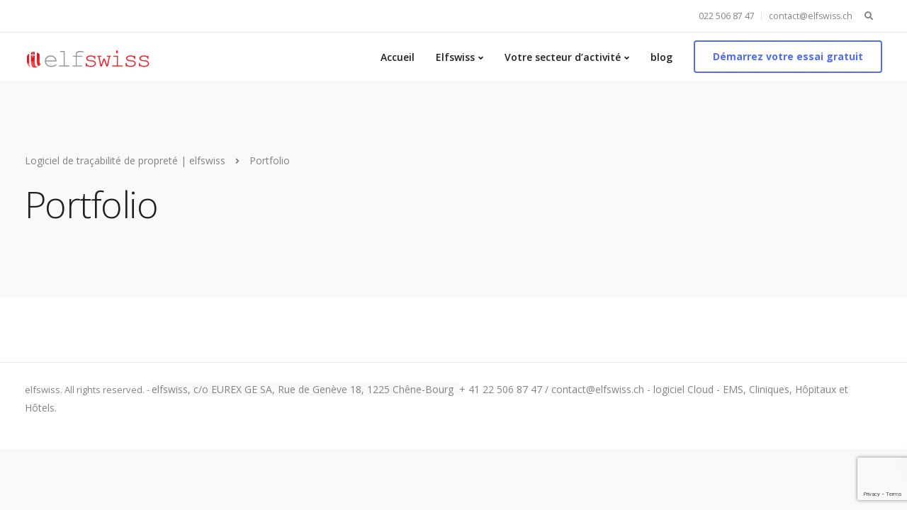

--- FILE ---
content_type: text/html; charset=UTF-8
request_url: https://elfswiss.ch/portfolios/
body_size: 16816
content:
<!DOCTYPE html>
<html lang="fr-FR">
   <head>
      <meta charset="UTF-8">
      <meta name="viewport" content="width=device-width, initial-scale=1">
      <link rel="profile" href="http://gmpg.org/xfn/11">
      <link rel="pingback" href="https://elfswiss.ch/xmlrpc.php" />

                        <link href="https://elfswiss.ch/wp-content/uploads/2022/07/Flavicon.png" rel="icon">
              
      <meta name='robots' content='index, follow, max-image-preview:large, max-snippet:-1, max-video-preview:-1' />

	<!-- This site is optimized with the Yoast SEO plugin v20.8 - https://yoast.com/wordpress/plugins/seo/ -->
	<title>Portfolio - Logiciel de traçabilité de propreté | elfswiss</title>
	<link rel="canonical" href="https://elfswiss.ch/portfolios/" />
	<meta property="og:locale" content="fr_FR" />
	<meta property="og:type" content="article" />
	<meta property="og:title" content="Portfolio - Logiciel de traçabilité de propreté | elfswiss" />
	<meta property="og:url" content="https://elfswiss.ch/portfolios/" />
	<meta property="og:site_name" content="Logiciel de traçabilité de propreté | elfswiss" />
	<meta property="article:publisher" content="https://www.facebook.com/Elfswiss-112103410512795" />
	<meta name="twitter:card" content="summary_large_image" />
	<meta name="twitter:site" content="@elfswissclean" />
	<script type="application/ld+json" class="yoast-schema-graph">{"@context":"https://schema.org","@graph":[{"@type":"WebPage","@id":"https://elfswiss.ch/portfolios/","url":"https://elfswiss.ch/portfolios/","name":"Portfolio - Logiciel de traçabilité de propreté | elfswiss","isPartOf":{"@id":"https://elfswiss.ch/#website"},"datePublished":"2017-12-06T17:14:06+00:00","dateModified":"2017-12-06T17:14:06+00:00","breadcrumb":{"@id":"https://elfswiss.ch/portfolios/#breadcrumb"},"inLanguage":"fr-FR","potentialAction":[{"@type":"ReadAction","target":["https://elfswiss.ch/portfolios/"]}]},{"@type":"BreadcrumbList","@id":"https://elfswiss.ch/portfolios/#breadcrumb","itemListElement":[{"@type":"ListItem","position":1,"name":"Accueil","item":"https://elfswiss.ch/"},{"@type":"ListItem","position":2,"name":"Portfolio"}]},{"@type":"WebSite","@id":"https://elfswiss.ch/#website","url":"https://elfswiss.ch/","name":"Logiciel de traçabilité de propreté | elfswiss","description":"Logiciel de traçabilité de propreté | elfswiss","publisher":{"@id":"https://elfswiss.ch/#organization"},"potentialAction":[{"@type":"SearchAction","target":{"@type":"EntryPoint","urlTemplate":"https://elfswiss.ch/?s={search_term_string}"},"query-input":"required name=search_term_string"}],"inLanguage":"fr-FR"},{"@type":"Organization","@id":"https://elfswiss.ch/#organization","name":"elfswiss","url":"https://elfswiss.ch/","logo":{"@type":"ImageObject","inLanguage":"fr-FR","@id":"https://elfswiss.ch/#/schema/logo/image/","url":"https://elfswiss.ch/wp-content/uploads/2022/07/new-logo-elfswiss-1.png","contentUrl":"https://elfswiss.ch/wp-content/uploads/2022/07/new-logo-elfswiss-1.png","width":566,"height":98,"caption":"elfswiss"},"image":{"@id":"https://elfswiss.ch/#/schema/logo/image/"},"sameAs":["https://www.facebook.com/Elfswiss-112103410512795","https://twitter.com/elfswissclean"]}]}</script>
	<!-- / Yoast SEO plugin. -->


<link rel='dns-prefetch' href='//client.crisp.chat' />
<link rel='dns-prefetch' href='//www.googletagmanager.com' />
<link rel='dns-prefetch' href='//fonts.googleapis.com' />
<link rel='dns-prefetch' href='//pagead2.googlesyndication.com' />
<link rel="alternate" type="application/rss+xml" title="Logiciel de traçabilité de propreté | elfswiss &raquo; Flux" href="https://elfswiss.ch/feed/" />
<link rel="alternate" type="application/rss+xml" title="Logiciel de traçabilité de propreté | elfswiss &raquo; Flux des commentaires" href="https://elfswiss.ch/comments/feed/" />
<link rel="alternate" title="oEmbed (JSON)" type="application/json+oembed" href="https://elfswiss.ch/wp-json/oembed/1.0/embed?url=https%3A%2F%2Felfswiss.ch%2Fportfolios%2F" />
<link rel="alternate" title="oEmbed (XML)" type="text/xml+oembed" href="https://elfswiss.ch/wp-json/oembed/1.0/embed?url=https%3A%2F%2Felfswiss.ch%2Fportfolios%2F&#038;format=xml" />
<style id='wp-img-auto-sizes-contain-inline-css'>
img:is([sizes=auto i],[sizes^="auto," i]){contain-intrinsic-size:3000px 1500px}
/*# sourceURL=wp-img-auto-sizes-contain-inline-css */
</style>
<link rel='stylesheet' id='bootstrap-css' href='https://elfswiss.ch/wp-content/themes/leadengine/core/assets/css/bootstrap.min.css?ver=3.6' media='all' />
<link rel='stylesheet' id='keydesign-style-css' href='https://elfswiss.ch/wp-content/themes/leadengine/style.css?ver=6.9' media='all' />
<link rel='stylesheet' id='child-style-css' href='https://elfswiss.ch/wp-content/themes/leadengine-child/style.css?ver=6.9' media='all' />
<style id='wp-emoji-styles-inline-css'>

	img.wp-smiley, img.emoji {
		display: inline !important;
		border: none !important;
		box-shadow: none !important;
		height: 1em !important;
		width: 1em !important;
		margin: 0 0.07em !important;
		vertical-align: -0.1em !important;
		background: none !important;
		padding: 0 !important;
	}
/*# sourceURL=wp-emoji-styles-inline-css */
</style>
<style id='wp-block-library-inline-css'>
:root{--wp-block-synced-color:#7a00df;--wp-block-synced-color--rgb:122,0,223;--wp-bound-block-color:var(--wp-block-synced-color);--wp-editor-canvas-background:#ddd;--wp-admin-theme-color:#007cba;--wp-admin-theme-color--rgb:0,124,186;--wp-admin-theme-color-darker-10:#006ba1;--wp-admin-theme-color-darker-10--rgb:0,107,160.5;--wp-admin-theme-color-darker-20:#005a87;--wp-admin-theme-color-darker-20--rgb:0,90,135;--wp-admin-border-width-focus:2px}@media (min-resolution:192dpi){:root{--wp-admin-border-width-focus:1.5px}}.wp-element-button{cursor:pointer}:root .has-very-light-gray-background-color{background-color:#eee}:root .has-very-dark-gray-background-color{background-color:#313131}:root .has-very-light-gray-color{color:#eee}:root .has-very-dark-gray-color{color:#313131}:root .has-vivid-green-cyan-to-vivid-cyan-blue-gradient-background{background:linear-gradient(135deg,#00d084,#0693e3)}:root .has-purple-crush-gradient-background{background:linear-gradient(135deg,#34e2e4,#4721fb 50%,#ab1dfe)}:root .has-hazy-dawn-gradient-background{background:linear-gradient(135deg,#faaca8,#dad0ec)}:root .has-subdued-olive-gradient-background{background:linear-gradient(135deg,#fafae1,#67a671)}:root .has-atomic-cream-gradient-background{background:linear-gradient(135deg,#fdd79a,#004a59)}:root .has-nightshade-gradient-background{background:linear-gradient(135deg,#330968,#31cdcf)}:root .has-midnight-gradient-background{background:linear-gradient(135deg,#020381,#2874fc)}:root{--wp--preset--font-size--normal:16px;--wp--preset--font-size--huge:42px}.has-regular-font-size{font-size:1em}.has-larger-font-size{font-size:2.625em}.has-normal-font-size{font-size:var(--wp--preset--font-size--normal)}.has-huge-font-size{font-size:var(--wp--preset--font-size--huge)}.has-text-align-center{text-align:center}.has-text-align-left{text-align:left}.has-text-align-right{text-align:right}.has-fit-text{white-space:nowrap!important}#end-resizable-editor-section{display:none}.aligncenter{clear:both}.items-justified-left{justify-content:flex-start}.items-justified-center{justify-content:center}.items-justified-right{justify-content:flex-end}.items-justified-space-between{justify-content:space-between}.screen-reader-text{border:0;clip-path:inset(50%);height:1px;margin:-1px;overflow:hidden;padding:0;position:absolute;width:1px;word-wrap:normal!important}.screen-reader-text:focus{background-color:#ddd;clip-path:none;color:#444;display:block;font-size:1em;height:auto;left:5px;line-height:normal;padding:15px 23px 14px;text-decoration:none;top:5px;width:auto;z-index:100000}html :where(.has-border-color){border-style:solid}html :where([style*=border-top-color]){border-top-style:solid}html :where([style*=border-right-color]){border-right-style:solid}html :where([style*=border-bottom-color]){border-bottom-style:solid}html :where([style*=border-left-color]){border-left-style:solid}html :where([style*=border-width]){border-style:solid}html :where([style*=border-top-width]){border-top-style:solid}html :where([style*=border-right-width]){border-right-style:solid}html :where([style*=border-bottom-width]){border-bottom-style:solid}html :where([style*=border-left-width]){border-left-style:solid}html :where(img[class*=wp-image-]){height:auto;max-width:100%}:where(figure){margin:0 0 1em}html :where(.is-position-sticky){--wp-admin--admin-bar--position-offset:var(--wp-admin--admin-bar--height,0px)}@media screen and (max-width:600px){html :where(.is-position-sticky){--wp-admin--admin-bar--position-offset:0px}}

/*# sourceURL=wp-block-library-inline-css */
</style><style id='global-styles-inline-css'>
:root{--wp--preset--aspect-ratio--square: 1;--wp--preset--aspect-ratio--4-3: 4/3;--wp--preset--aspect-ratio--3-4: 3/4;--wp--preset--aspect-ratio--3-2: 3/2;--wp--preset--aspect-ratio--2-3: 2/3;--wp--preset--aspect-ratio--16-9: 16/9;--wp--preset--aspect-ratio--9-16: 9/16;--wp--preset--color--black: #000000;--wp--preset--color--cyan-bluish-gray: #abb8c3;--wp--preset--color--white: #ffffff;--wp--preset--color--pale-pink: #f78da7;--wp--preset--color--vivid-red: #cf2e2e;--wp--preset--color--luminous-vivid-orange: #ff6900;--wp--preset--color--luminous-vivid-amber: #fcb900;--wp--preset--color--light-green-cyan: #7bdcb5;--wp--preset--color--vivid-green-cyan: #00d084;--wp--preset--color--pale-cyan-blue: #8ed1fc;--wp--preset--color--vivid-cyan-blue: #0693e3;--wp--preset--color--vivid-purple: #9b51e0;--wp--preset--gradient--vivid-cyan-blue-to-vivid-purple: linear-gradient(135deg,rgb(6,147,227) 0%,rgb(155,81,224) 100%);--wp--preset--gradient--light-green-cyan-to-vivid-green-cyan: linear-gradient(135deg,rgb(122,220,180) 0%,rgb(0,208,130) 100%);--wp--preset--gradient--luminous-vivid-amber-to-luminous-vivid-orange: linear-gradient(135deg,rgb(252,185,0) 0%,rgb(255,105,0) 100%);--wp--preset--gradient--luminous-vivid-orange-to-vivid-red: linear-gradient(135deg,rgb(255,105,0) 0%,rgb(207,46,46) 100%);--wp--preset--gradient--very-light-gray-to-cyan-bluish-gray: linear-gradient(135deg,rgb(238,238,238) 0%,rgb(169,184,195) 100%);--wp--preset--gradient--cool-to-warm-spectrum: linear-gradient(135deg,rgb(74,234,220) 0%,rgb(151,120,209) 20%,rgb(207,42,186) 40%,rgb(238,44,130) 60%,rgb(251,105,98) 80%,rgb(254,248,76) 100%);--wp--preset--gradient--blush-light-purple: linear-gradient(135deg,rgb(255,206,236) 0%,rgb(152,150,240) 100%);--wp--preset--gradient--blush-bordeaux: linear-gradient(135deg,rgb(254,205,165) 0%,rgb(254,45,45) 50%,rgb(107,0,62) 100%);--wp--preset--gradient--luminous-dusk: linear-gradient(135deg,rgb(255,203,112) 0%,rgb(199,81,192) 50%,rgb(65,88,208) 100%);--wp--preset--gradient--pale-ocean: linear-gradient(135deg,rgb(255,245,203) 0%,rgb(182,227,212) 50%,rgb(51,167,181) 100%);--wp--preset--gradient--electric-grass: linear-gradient(135deg,rgb(202,248,128) 0%,rgb(113,206,126) 100%);--wp--preset--gradient--midnight: linear-gradient(135deg,rgb(2,3,129) 0%,rgb(40,116,252) 100%);--wp--preset--font-size--small: 13px;--wp--preset--font-size--medium: 20px;--wp--preset--font-size--large: 36px;--wp--preset--font-size--x-large: 42px;--wp--preset--spacing--20: 0.44rem;--wp--preset--spacing--30: 0.67rem;--wp--preset--spacing--40: 1rem;--wp--preset--spacing--50: 1.5rem;--wp--preset--spacing--60: 2.25rem;--wp--preset--spacing--70: 3.38rem;--wp--preset--spacing--80: 5.06rem;--wp--preset--shadow--natural: 6px 6px 9px rgba(0, 0, 0, 0.2);--wp--preset--shadow--deep: 12px 12px 50px rgba(0, 0, 0, 0.4);--wp--preset--shadow--sharp: 6px 6px 0px rgba(0, 0, 0, 0.2);--wp--preset--shadow--outlined: 6px 6px 0px -3px rgb(255, 255, 255), 6px 6px rgb(0, 0, 0);--wp--preset--shadow--crisp: 6px 6px 0px rgb(0, 0, 0);}:where(.is-layout-flex){gap: 0.5em;}:where(.is-layout-grid){gap: 0.5em;}body .is-layout-flex{display: flex;}.is-layout-flex{flex-wrap: wrap;align-items: center;}.is-layout-flex > :is(*, div){margin: 0;}body .is-layout-grid{display: grid;}.is-layout-grid > :is(*, div){margin: 0;}:where(.wp-block-columns.is-layout-flex){gap: 2em;}:where(.wp-block-columns.is-layout-grid){gap: 2em;}:where(.wp-block-post-template.is-layout-flex){gap: 1.25em;}:where(.wp-block-post-template.is-layout-grid){gap: 1.25em;}.has-black-color{color: var(--wp--preset--color--black) !important;}.has-cyan-bluish-gray-color{color: var(--wp--preset--color--cyan-bluish-gray) !important;}.has-white-color{color: var(--wp--preset--color--white) !important;}.has-pale-pink-color{color: var(--wp--preset--color--pale-pink) !important;}.has-vivid-red-color{color: var(--wp--preset--color--vivid-red) !important;}.has-luminous-vivid-orange-color{color: var(--wp--preset--color--luminous-vivid-orange) !important;}.has-luminous-vivid-amber-color{color: var(--wp--preset--color--luminous-vivid-amber) !important;}.has-light-green-cyan-color{color: var(--wp--preset--color--light-green-cyan) !important;}.has-vivid-green-cyan-color{color: var(--wp--preset--color--vivid-green-cyan) !important;}.has-pale-cyan-blue-color{color: var(--wp--preset--color--pale-cyan-blue) !important;}.has-vivid-cyan-blue-color{color: var(--wp--preset--color--vivid-cyan-blue) !important;}.has-vivid-purple-color{color: var(--wp--preset--color--vivid-purple) !important;}.has-black-background-color{background-color: var(--wp--preset--color--black) !important;}.has-cyan-bluish-gray-background-color{background-color: var(--wp--preset--color--cyan-bluish-gray) !important;}.has-white-background-color{background-color: var(--wp--preset--color--white) !important;}.has-pale-pink-background-color{background-color: var(--wp--preset--color--pale-pink) !important;}.has-vivid-red-background-color{background-color: var(--wp--preset--color--vivid-red) !important;}.has-luminous-vivid-orange-background-color{background-color: var(--wp--preset--color--luminous-vivid-orange) !important;}.has-luminous-vivid-amber-background-color{background-color: var(--wp--preset--color--luminous-vivid-amber) !important;}.has-light-green-cyan-background-color{background-color: var(--wp--preset--color--light-green-cyan) !important;}.has-vivid-green-cyan-background-color{background-color: var(--wp--preset--color--vivid-green-cyan) !important;}.has-pale-cyan-blue-background-color{background-color: var(--wp--preset--color--pale-cyan-blue) !important;}.has-vivid-cyan-blue-background-color{background-color: var(--wp--preset--color--vivid-cyan-blue) !important;}.has-vivid-purple-background-color{background-color: var(--wp--preset--color--vivid-purple) !important;}.has-black-border-color{border-color: var(--wp--preset--color--black) !important;}.has-cyan-bluish-gray-border-color{border-color: var(--wp--preset--color--cyan-bluish-gray) !important;}.has-white-border-color{border-color: var(--wp--preset--color--white) !important;}.has-pale-pink-border-color{border-color: var(--wp--preset--color--pale-pink) !important;}.has-vivid-red-border-color{border-color: var(--wp--preset--color--vivid-red) !important;}.has-luminous-vivid-orange-border-color{border-color: var(--wp--preset--color--luminous-vivid-orange) !important;}.has-luminous-vivid-amber-border-color{border-color: var(--wp--preset--color--luminous-vivid-amber) !important;}.has-light-green-cyan-border-color{border-color: var(--wp--preset--color--light-green-cyan) !important;}.has-vivid-green-cyan-border-color{border-color: var(--wp--preset--color--vivid-green-cyan) !important;}.has-pale-cyan-blue-border-color{border-color: var(--wp--preset--color--pale-cyan-blue) !important;}.has-vivid-cyan-blue-border-color{border-color: var(--wp--preset--color--vivid-cyan-blue) !important;}.has-vivid-purple-border-color{border-color: var(--wp--preset--color--vivid-purple) !important;}.has-vivid-cyan-blue-to-vivid-purple-gradient-background{background: var(--wp--preset--gradient--vivid-cyan-blue-to-vivid-purple) !important;}.has-light-green-cyan-to-vivid-green-cyan-gradient-background{background: var(--wp--preset--gradient--light-green-cyan-to-vivid-green-cyan) !important;}.has-luminous-vivid-amber-to-luminous-vivid-orange-gradient-background{background: var(--wp--preset--gradient--luminous-vivid-amber-to-luminous-vivid-orange) !important;}.has-luminous-vivid-orange-to-vivid-red-gradient-background{background: var(--wp--preset--gradient--luminous-vivid-orange-to-vivid-red) !important;}.has-very-light-gray-to-cyan-bluish-gray-gradient-background{background: var(--wp--preset--gradient--very-light-gray-to-cyan-bluish-gray) !important;}.has-cool-to-warm-spectrum-gradient-background{background: var(--wp--preset--gradient--cool-to-warm-spectrum) !important;}.has-blush-light-purple-gradient-background{background: var(--wp--preset--gradient--blush-light-purple) !important;}.has-blush-bordeaux-gradient-background{background: var(--wp--preset--gradient--blush-bordeaux) !important;}.has-luminous-dusk-gradient-background{background: var(--wp--preset--gradient--luminous-dusk) !important;}.has-pale-ocean-gradient-background{background: var(--wp--preset--gradient--pale-ocean) !important;}.has-electric-grass-gradient-background{background: var(--wp--preset--gradient--electric-grass) !important;}.has-midnight-gradient-background{background: var(--wp--preset--gradient--midnight) !important;}.has-small-font-size{font-size: var(--wp--preset--font-size--small) !important;}.has-medium-font-size{font-size: var(--wp--preset--font-size--medium) !important;}.has-large-font-size{font-size: var(--wp--preset--font-size--large) !important;}.has-x-large-font-size{font-size: var(--wp--preset--font-size--x-large) !important;}
/*# sourceURL=global-styles-inline-css */
</style>

<style id='classic-theme-styles-inline-css'>
/*! This file is auto-generated */
.wp-block-button__link{color:#fff;background-color:#32373c;border-radius:9999px;box-shadow:none;text-decoration:none;padding:calc(.667em + 2px) calc(1.333em + 2px);font-size:1.125em}.wp-block-file__button{background:#32373c;color:#fff;text-decoration:none}
/*# sourceURL=/wp-includes/css/classic-themes.min.css */
</style>
<link rel='stylesheet' id='redux-extendify-styles-css' href='https://elfswiss.ch/wp-content/plugins/redux-framework/redux-core/assets/css/extendify-utilities.css?ver=4.4.1' media='all' />
<link rel='stylesheet' id='lvca-animate-styles-css' href='https://elfswiss.ch/wp-content/plugins/addons-for-visual-composer/assets/css/animate.css?ver=3.2' media='all' />
<link rel='stylesheet' id='lvca-frontend-styles-css' href='https://elfswiss.ch/wp-content/plugins/addons-for-visual-composer/assets/css/lvca-frontend.css?ver=3.2' media='all' />
<link rel='stylesheet' id='lvca-icomoon-styles-css' href='https://elfswiss.ch/wp-content/plugins/addons-for-visual-composer/assets/css/icomoon.css?ver=3.2' media='all' />
<link rel='stylesheet' id='contact-form-7-css' href='https://elfswiss.ch/wp-content/plugins/contact-form-7/includes/css/styles.css?ver=5.7.7' media='all' />
<link rel='stylesheet' id='kd_addon_style-css' href='https://elfswiss.ch/wp-content/plugins/keydesign-addon/assets/css/kd_vc_front.css?ver=6.9' media='all' />
<style id='kd_addon_style-inline-css'>
.tt_button:hover .iconita,.tt_button.second-style .iconita,#single-page #comments input[type="submit"]:hover,.tt_button.tt_secondary_button,.tt_button.tt_secondary_button .iconita,.team-carousel .owl-item .team-member.design-creative .team-socials a,.es-accordion .es-time,.content-area .vc_grid-filter>.vc_grid-filter-item.vc_active>span,.content-area .vc_grid-filter>.vc_grid-filter-item:hover>span,.format-quote .entry-wrapper:before,.large-counter .kd_counter_units,.footer_widget .redux-social-media-list i,#single-page .bbp-login-form .user-submit:hover,.menubar #main-menu .navbar-nav .mega-menu.menu-item-has-children .dropdown > a,.key-icon-box .ib-link a,#popup-modal .close:hover,body.maintenance-mode .container h2,blockquote:before,.port-prev.tt_button,.port-next.tt_button,.upper-footer .socials-widget a:hover .fab,.woocommerce .woocommerce-form-login .button:hover,.footer_widget ul a:hover,.side-content-text ul li:before,span.bbp-admin-links a:hover,#bbpress-forums #bbp-single-user-details #bbp-user-navigation a:hover,.vc_grid-item-mini .vc_gitem-post-data.vc_gitem-post-data-source-post_date div:before,.vc_grid-item-mini .vc_gitem-post-data.vc_gitem-post-data-source-post_author a:before,.vc_grid-item-mini .blog-detailed-grid .vc_btn3-container:hover a,.feature-sections-wrapper .feature-sections-tabs .nav-tabs a:hover,.topbar-lang-switcher ul li a:hover span,.feature-sections-wrapper .feature-sections-tabs .nav-tabs li.active a,.owl-nav div:hover,div.bbp-breadcrumb a:hover,#bbpress-forums div.bbp-topic-author a.bbp-author-name,#bbpress-forums div.bbp-reply-author a.bbp-author-name,.kd_pie_chart .pc_percent_container,.kd_pie_chart .kd-piechart-icon,.woocommerce .checkout_coupon .button:hover:hover,.woocommerce-page #payment #place_order:hover,.team-member.design-minimal .team-socials a,.woocommerce-cart #single-page table.cart .button:hover,.woocommerce-cart #single-page table.cart .button[name=update_cart]:hover,.woocommerce-account #single-page .woocommerce-Button[name=save_account_details]:hover,.woocommerce-account #single-page .woocommerce-message .woocommerce-Button:hover,.wpb-js-composer .vc_tta-container .vc_tta-color-white.vc_tta-style-modern .vc_tta-tab.vc_active a,.team-member.design-two:hover .team-socials .fab:hover,.team-member.design-two .team-socials .fab:hover,#single-page .return-to-shop a:hover,.woocommerce-error a,.woocommerce-info a,.woocommerce-message a,.woocommerce-cart .wc-proceed-to-checkout a.checkout-button:hover,.navbar-nav li.dropdown:hover .dropdown-menu:hover li a:hover,.woocommerce ul.products li.product h2:hover,.keydesign-cart .buttons .btn,.woocommerce .keydesign-cart .buttons .btn,.woocommerce #payment #place_order:hover,.woocommerce-page #payment #place_order:hover,.portfolio-meta.share-meta .fab:hover,.woocommerce-account #single-page .woocommerce-Button:hover,.woocommerce #respond input#submit:hover,.woocommerce-page ul.products li.product.woo-minimal-style .button:hover,.woocommerce-page ul.products li.product.woo-minimal-style .added_to_cart:hover,.blog_widget ul li a:hover,#posts-content .entry-meta a:hover,.breadcrumbs a:hover,.woocommerce a.button:hover,.keydesign-cart:hover .cart-icon,#comments input[type="submit"]:hover,.search-submit:hover,.blog-single-content .tags a,.lower-footer a:hover,#posts-content .post .blog-single-title a:hover,#posts-content.blog-minimal-list .blog-single-title a:hover,#posts-content.blog-img-left-list .blog-single-title a:hover,.socials-widget a:hover .fab,.socials-widget a:hover,#customizer .leadengine-tooltip,.footer_widget .menu li a:hover,.row .vc_toggle_size_md.vc_toggle_simple .vc_toggle_title:hover h4,#single-page .single-page-content .widget ul li a:hover,#comments .reply a:hover,#comments .comment-meta a:hover,#kd-slider .secondary_slider,#single-page .single-page-content .widget ul li.current-menu-item a,.team-socials .fab:hover,#posts-content .post .tt_button:hover i,#posts-content .post .tt_button:hover,.topbar-socials a:hover .fab,.pricing .pricing-price,.pricing-table .tt_button,.topbar-phone .iconsmind-Telephone ,.topbar-email .iconsmind-Mail,.modal-content-contact .key-icon-box .service-heading a:hover,.pricing-table.active .tt_button:hover,.footer-business-content a:hover,.vc_grid-item-mini .vc_gitem-zone .vc_btn3.vc_btn3-style-custom,.star-rating span,.es-accordion .es-heading h4 a:hover,.keydesign-cart ul.product_list_widget .cart-item:hover,.woocommerce .keydesign-cart ul.product_list_widget .cart-item:hover,#customizer .options a:hover i,.woocommerce .price_slider_wrapper .price_slider_amount .button,#customizer .options a:hover,#single-page input[type="submit"]:hover,#posts-content .post input[type="submit"]:hover,.active .pricing-option i,#comments .reply a:hover,.meta-content .tags a:hover,.navigation.pagination .next,.woocommerce-cart#single-page table.cart .product-name a:hover,.navigation.pagination .prev,.woocommerce span.onsale,.product_meta a:hover,.tags a:hover,.tagcloud a:hover,.tt_button.second-style,.lower-footer .pull-right a:hover,.woocommerce-review-link:hover,.upper-footer .modal-menu-item,.kd_pie_chart .pc-link a:hover,.vc_grid-item-mini .vc_gitem_row .vc_gitem-col h4:hover,.fa,.fab,.fad,.fal,.far,.fas,.wpcf7 .wpcf7-submit:hover,.contact .wpcf7-response-output,.video-bg .secondary-button:hover,#headerbg li a.active,#headerbg li a.active:hover,.footer-nav a:hover ,.wpb_wrapper .menu a:hover ,.text-danger,.blog_widget ul li a:before,.pricing i,.content-area .vc_grid .vc_gitem-zone-c .vc_general,code,#single-page .single-page-content ul li:before,.subscribe-form header .wpcf7-submit,#posts-content .page-content ul li:before,.chart-content .nc-icon-outline,.chart,.row .vc_custom_heading a:hover,.secondary-button-inverse,.primary-button.button-inverse:hover,.primary-button,a,.woocommerce-account #single-page .woocommerce-Button:hover,.kd-process-steps .pss-step-number span,.navbar-default .navbar-nav .active > a,.navbar-default.navbar-shrink .nav li.active > a,.pss-link a:hover,.woocommerce-cart #single-page .cart_totals table td,.kd_number_string,.featured_content_parent .active-elem h4,.testimonials.slider .tt-container:before,.tt_button:hover,#wrapper .woocommerce-message .button:hover,.woocommerce-message .button:hover,.nc-icon-outline,.woocommerce ul.products li.product h3:hover,.wpb_text_column ol>li:before,.wpb_text_column ul>li:before,.key-icon-box .ib-link a:hover {color: #4F6DF5;}.pricing-table.DetailedStyle .pricing .pricing-price {color: #4F6DF5!important;}.kd-process-steps.process-checkbox-template .pss-item:before,.kd-process-steps.process-checkbox-template,.kd-separator,.kd-separator .kd-separator-line {border-color: #4F6DF5;}#single-page .bbp-login-form .user-submit,.bbpress #user-submit,.gform_wrapper .gform_footer input.button,.gform_wrapper .gform_footer input[type=submit],input[type="button"].ninja-forms-field,.modal-content-inner .wpcf7-submit:hover,.searchform #searchsubmit,#kd-slider,.kd-contact-form.light_background .wpcf7 .wpcf7-submit,.footer-newsletter-form .wpcf7 .wpcf7-submit,.kd_progressbarfill,.phone-wrapper,.wpb_wrapper #loginform .button,.woocommerce input.button,.woocommerce-account #single-page .woocommerce-Button,.testimonial-cards .center .tcards_message,.email-wrapper,.woocommerce ul.products li.product .added_to_cart:hover,.footer-business-info.footer-socials a:hover,#comments input[type="submit"],.parallax.with-overlay:after,.content-area .vc_grid-filter>.vc_grid-filter-item span:after,.tt_button.tt_secondary_button:hover,.pricing-table .tt_button:hover,.tt_button.second-style:hover,.pricing-table.active .tt_button,#customizer .screenshot a,.heading-separator,.port-prev.tt_button:hover,.port-next.tt_button:hover,.owl-buttons div:hover,.row .vc_toggle_default .vc_toggle_icon,.row .vc_toggle_default .vc_toggle_icon::after,.row .vc_toggle_default .vc_toggle_icon::before,.woocommerce #respond input#submit,.woocommerce a.button,.woocommerce nav.woocommerce-pagination ul li a:hover,.upper-footer .modal-menu-item:hover,.contact-map-container .toggle-map,.portfolio-item .portfolio-content,.tt_button,.owl-dot span,.woocommerce a.remove:hover,.pricing .secondary-button.secondary-button-inverse:hover,.with-overlay .parallax-overlay,.secondary-button.secondary-button-inverse:hover,.secondary-button,#kd-slider .bullet-bar.tparrows,.primary-button.button-inverse,#posts-content .post input[type="submit"],.btn-xl,.with-overlay,.vc_grid-item-mini .vc_gitem-zone .vc_btn3.vc_btn3-style-custom:hover,.woocommerce #wrapper .price_slider_wrapper .ui-slider-horizontal .ui-slider-range,.separator,.woocommerce button.button,.cb-container.cb_main_color:hover,.keydesign-cart .buttons .btn:hover,.woocommerce .keydesign-cart .buttons .btn:hover,.woocommerce ul.products li.product .button:hover,.woocommerce-account.woocommerce-orders #single-page .woocommerce-message .woocommerce-Button,#single-page #comments input[type="submit"]:hover,.contact-map-container .toggle-map:hover,.wpcf7 .wpcf7-submit:hover,.owl-dot span,.features-tabs .tab.active,.content-area .vc_grid .vc-gitem-zone-height-mode-auto.vc_gitem-zone.vc_gitem-zone-a:before,.row .vc_toggle_simple .vc_toggle_title:hover .vc_toggle_icon::after,.row .vc_toggle_simple .vc_toggle_title:hover .vc_toggle_icon::before,.wpcf7 .wpcf7-submit,.navigation.pagination .next:hover,#single-page .vc_col-sm-3 .wpcf7 .wpcf7-submit,.kd-spinner:before,.content-area .vc_grid .vc_gitem-zone-c .vc_general:hover,.content-area .vc_grid-item-mini .vc_gitem-animate-fadeIn .vc_gitem-zone.vc_gitem-zone-a:before,.keydesign-cart .badge,div.wpcf7 .wpcf7-form .ajax-loader,#bbp_search_submit,.woocommerce .price_slider_wrapper .ui-slider .ui-slider-handle,.navigation.pagination .prev:hover,.kd-price-switch input:checked + .price-slider {background-color: #4F6DF5;}#single-page .bbp-login-form .user-submit,#single-page #comments input[type="submit"]:hover,.navigation.pagination .next,.navigation.pagination .prev,.upper-footer .modal-menu-item,.wpcf7 .wpcf7-submit:hover,.tt_button,.navigation.pagination .next,.navigation.pagination .prev,.woocommerce ul.products li.product .button:hover,.woocommerce .price_slider_wrapper .ui-slider .ui-slider-handle,.pricing.active,.vc_grid-item-mini .vc_gitem-zone .vc_btn3.vc_btn3-style-custom,.primary-button.button-inverse:hover,.primary-button.button-inverse,.keydesign-cart .buttons .btn,.woocommerce .keydesign-cart .buttons .btn,.wpcf7 .wpcf7-submit,.wpb_wrapper #loginform .button,.owl-buttons div:hover,.woocommerce button.button,.woocommerce a.button,.content-area .vc_grid .vc_gitem-zone-c .vc_general,#commentform #submit,.woocommerce ul.products li.product .added_to_cart,.woocommerce input.button,.owl-dot.active span,.owl-dot:hover span {border: 2px solid #4F6DF5;}div.wpcf7 .wpcf7-form .ajax-loader {border: 5px solid #4F6DF5;}.modal-content-inner:before{border-right: 12px solid #4F6DF5;}.page-404 .tt_button,#wrapper .widget-title,.blockquote-reverse,.testimonials.slider.owl-dot.active span,.tags a:hover,.tagcloud a:hover,.contact-map-container .toggle-map:hover,.navigation.pagination .next:hover,.navigation.pagination .prev:hover,.contact .wpcf7-response-output,.video-bg .secondary-button,#single-page .single-page-content .widget .widgettitle,.image-bg .secondary-button,.contact .wpcf7-form-control-wrap textarea.wpcf7-form-control:focus,.contact .wpcf7-form-control-wrap input.wpcf7-form-control:focus,.team-member-down:hover .triangle,.team-member:hover .triangle,.features-tabs .tab.active:after,.tabs-image-left.features-tabs .tab.active:after,.secondary-button-inverse,.wpb-js-composer .vc_tta-container .vc_tta.vc_tta-style-classic .vc_tta-tabs-container .vc_tta-tabs-list li.vc_active a,.vc_separator .vc_sep_holder .vc_sep_line {border-color: #4F6DF5;}.testimonial-cards .center .tcards_message:before {border-color: transparent transparent #4F6DF5 #4F6DF5;}.testimonial-cards .center .author-bottom .tcards_message:before {border-color: #4F6DF5 transparent transparent #4F6DF5;}.testimonial-cards .center .author-top .tcards_message:before {border-color: transparent transparent #4F6DF5 #4F6DF5;}.wpb-js-composer .vc_tta-container.vc_tta-tabs.vc_tta-tabs-position-left .vc_tta-tab:before {border-right: 9px solid #4F6DF5;}.wpb-js-composer .vc_tta-container .vc_tta.vc_tta-style-classic .vc_tta-tabs-container .vc_tta-tabs-list li:before {border-top: 9px solid #4F6DF5;}h1,h2,h3,h4,h5,.wp-block-search .wp-block-search__label,.kd_progress_bar .kd_progb_head .kd-progb-title h4,.wpb-js-composer .vc_tta-container .vc_tta.vc_tta-style-classic .vc_tta-tabs-container .vc_tta-tabs-list li a:hover,.es-accordion .es-heading h4 a,.wpb-js-composer .vc_tta-color-white.vc_tta-style-modern .vc_tta-tab>a:hover,#comments .fn,#comments .fn a,.portfolio-block h4,.rw-author-details h4,.testimonials.slider .author,.vc_grid-item-mini .vc_gitem_row .vc_gitem-col h4,.navbar-default.navbar-shrink .nav li a,.team-content h5,.key-icon-box .service-heading,#wp-calendar caption,.post a:hover,.kd_pie_chart .kd_pc_title,.kd_pie_chart .pc-link a,.testimonials .tt-content h4,.kd-photobox .phb-content h4,.kd-process-steps .pss-text-area h4,.widget-title,.kd-promobox .prb-content h4,.bp-content h4,.reply-title,.product_meta,.blog-header .section-heading,.testimonial-cards .tcards-title,.testimonial-cards .tcards_header .tcards-name,.woocommerce-result-count,.pss-link a,.navbar-default .nav li a,.logged-in .navbar-nav a,.navbar-nav .menu-item a,.woocommerce table.shop_attributes th,.portfolio-block strong,.keydesign-cart .nc-icon-outline-cart,.subscribe input[type="submit"],.es-accordion .es-speaker-container .es-speaker-name,.pricing-title,.woocommerce div.product .woocommerce-tabs ul.tabs li.active a,.woocommerce-cart#single-page table.cart .product-name a,.wpb-js-composer .vc_tta-container .vc_tta-color-white.vc_tta-style-modern .vc_tta-tab>a,.rw_rating .rw-title,.group_table .label,.cb-container.cb_transparent_color:hover .cb-heading,.app-gallery .ag-section-desc h4,.single-post .wpb_text_column strong,.owl-buttons div,#single-page .single-page-content .widget ul li a,.modal-content-contact .key-icon-box .service-heading a,.woocommerce-ordering select,.woocommerce div.product .woocommerce-tabs .panel #reply-title,.page-404 .section-subheading,.showcoupon:hover,.pricing-table.DetailedStyle .pricing .pricing-price,.pricing-table .pricing-img i,.navbar-default .navbar-nav > li > a:hover,.testimonials.slider.with-image .tt-container h6,.socials-widget a:hover .fa,.socials-widget a:hover,.owl-nav div,#comments label,.author-box-wrapper .author-name h6,.keydesign-cart .empty-cart,.play-video .fa-play,.author-website,.post-link:hover,#comments .reply a:hover,.author-desc-wrapper a:hover,.blog-single-content .tags a:hover,.wpb-js-composer .vc_tta-container .vc_tta.vc_tta-style-classic .vc_tta-tabs-container .vc_tta-tabs-list li a:hover,.wpb-js-composer .vc_tta-container .vc_tta.vc_tta-style-classic .vc_tta-tabs-container .vc_tta-tabs-list li.vc_active a,.woocommerce #coupon_code,.woocommerce .quantity .qty,.kd-price-block .pb-content-wrap .pb-pricing-wrap,.blog-single-title a,.topbar-phone a:hover,.topbar-email a:hover,.woocommerce-page ul.products li.product.woo-minimal-style .added_to_cart,.woocommerce-page ul.products li.product.woo-minimal-style .button,.woocommerce nav.woocommerce-pagination ul li span.current,#menu-topbar-menu li a:hover,.navbar-topbar li a:hover,.fa.toggle-search:hover,.business-info-header .fa,.tt_secondary_button.tt_third_button:hover,.tt_secondary_button.tt_third_button:hover i,.keydesign-cart .subtotal,#single-page p.cart-empty,blockquote cite,.woocommerce div.product p.price,.woocommerce div.product span.price,.cta-icon i,.wpcf7-form label,.upper-footer .wpcf7-form-control-wrap textarea,.upper-footer .wpcf7-form-control-wrap input,body.maintenance-mode .kd-countdown,.mobile-cart .keydesign-cart,body.woocommerce-page .entry-header .section-heading,.feature-sections-wrapper .feature-sections-tabs .nav-tabs a,.team-member.design-minimal .team-socials a:hover,.key-icon-box .ib-link a:hover,.feature-sections-wrapper .side-content-wrapper .simple-link:hover,.woocommerce ul.products li.product .price,.vc_toggle_simple .vc_toggle_title .vc_toggle_icon::after,.vc_toggle_simple .vc_toggle_title .vc_toggle_icon::before,.testimonials .tt-content .content,.team-link a:hover,.key-reviews .rw-link a:hover,.tcards-link a:hover,.testimonial-cards .center .tcards_message .tcards-link a:hover,.kd-photobox .phb-simple-link:hover {color: #1f1f1f;}.ib-link.iconbox-main-color a:hover{color: #1f1f1f;}.vc_toggle.vc_toggle_default .vc_toggle_icon,.row .vc_toggle_size_md.vc_toggle_default .vc_toggle_title .vc_toggle_icon:before,.row .vc_toggle_size_md.vc_toggle_default .vc_toggle_title .vc_toggle_icon:after,.searchform #searchsubmit:hover,#kd-slider .bullet-bar.tparrows:hover {background-color: #1f1f1f;}.footer-newsletter-form .wpcf7-form .wpcf7-email,.footer-business-info.footer-socials a,.upper-footer {background-color: #f7f9fb;}.footer-business-info,.lower-footer {background-color: #fff;}.upper-footer .widget-title,.upper-footer #wp-calendar caption,.footer_widget .menu li a,ul li.cat-item a,.footer-nav-menu .navbar-footer li a,.lower-footer span,.lower-footer a {}.topbar-lang-switcher ul li a:hover span,.topbar-menu-search .keydesign-cart a:hover,.topbar-search .fa.toggle-search:hover,#menu-topbar-menu a:hover,.navbar-topbar a:hover,.transparent-navigation .navbar.navbar-default .topbar-phone a:hover,.transparent-navigation .navbar.navbar-default .topbar-email a:hover,.navbar.navbar-default .topbar-phone a:hover,.navbar.navbar-default .topbar-email a:hover {color: #1f1f1f;}.navbar.navbar-default.contained .container,.navbar.navbar-default .menubar,.navbar.navbar-default.navbar-shrink.fixed-menu,.keydesign-cart .keydesign-cart-dropdown,.navbar.navbar-default .dropdown-menu,.navbar.navbar-default {background-color: #FFFFFF !important;}@media (min-width: 960px) {.transparent-navigation .navbar.navbar-default,.transparent-navigation .navbar.navbar-default .container,.transparent-navigation .navbar.navbar-default.contained,.transparent-navigation .navbar .topbar,.transparent-navigation .navbar .menubar {background-color: transparent !important;border: none !important;}}#logo .logo {color: #1f1f1f;}.transparent-navigation .navbar-shrink #logo .logo,.navbar-shrink #logo .logo {color: #1f1f1f !important;}body,.box,.cb-text-area p {}.container #logo .logo {}.container h1 {}.container h2,#popup-modal .modal-content h2 {}.container h3 {}.container h4,.kd-photobox .phb-content h4,.content-area .vc_grid-item-mini .vc_gitem_row .vc_gitem-col h4 {}.container h5 {}.container h6,.key-icon-box h6.service-heading {}.woocommerce ul.products li.product .added_to_cart,.woocommerce ul.products li.product .button,.woocommerce div.product form.cart .button,.tt_button,.wpcf7 .wpcf7-submit,.content-area .vc_grid .vc_gitem-zone-c .vc_general,.tt_button.modal-menu-item,.vc_grid-item-mini .blog-detailed-grid .vc_btn3-container a {}.topbar-phone,.topbar-email,.topbar-socials a,#menu-topbar-menu a,.navbar-topbar a {}body .navbar-default .nav li a,body .modal-menu-item {}.kd-rev-button { background-color: #4F6DF5 !important;}.kd-rev-button-inv {border-color: #4F6DF5 !important;}.kd-rev-button-inv:hover {background-color: #4F6DF5 !important;}.hover_solid_primary:hover { background-color: #4F6DF5 !important; border-color: #4F6DF5 !important; color: #fff !important;}.hover_outline_primary:hover { color: #4F6DF5 !important; border-color: #4F6DF5 !important; background-color: transparent !important;}@media (max-width: 960px) {body,.box,.cb-text-area p,body p ,.upper-footer .search-form .search-field,.upper-footer select,.footer_widget .wpml-ls-legacy-dropdown a,.footer_widget .wpml-ls-legacy-dropdown-click a {}.container h1 {}.vc_row .container h2,.container .tab-text-container h2,header.kd-section-title h2,.container h2 {}.container h3,.container h3.vc_custom_heading {}.container h4,.container h4.vc_custom_heading {}.container h5,.container h5.vc_custom_heading {}.container h6,.container h6.vc_custom_heading {}}
/*# sourceURL=kd_addon_style-inline-css */
</style>
<link rel='stylesheet' id='photoswipe-css' href='https://elfswiss.ch/wp-content/plugins/keydesign-addon/assets/css/photoswipe.css?ver=6.9' media='all' />
<link rel='stylesheet' id='photoswipe-skin-css' href='https://elfswiss.ch/wp-content/plugins/keydesign-addon/assets/css/photoswipe-default-skin.css?ver=6.9' media='all' />
<link rel='stylesheet' id='kd_iconsmind-css' href='https://elfswiss.ch/wp-content/plugins/keydesign-addon/assets/css/iconsmind.min.css?ver=6.9' media='all' />
<link rel='stylesheet' id='lvca-accordion-css' href='https://elfswiss.ch/wp-content/plugins/addons-for-visual-composer/includes/addons/accordion/css/style.css?ver=3.2' media='all' />
<link rel='stylesheet' id='lvca-slick-css' href='https://elfswiss.ch/wp-content/plugins/addons-for-visual-composer/assets/css/slick.css?ver=3.2' media='all' />
<link rel='stylesheet' id='lvca-carousel-css' href='https://elfswiss.ch/wp-content/plugins/addons-for-visual-composer/includes/addons/carousel/css/style.css?ver=3.2' media='all' />
<link rel='stylesheet' id='lvca-clients-css' href='https://elfswiss.ch/wp-content/plugins/addons-for-visual-composer/includes/addons/clients/css/style.css?ver=3.2' media='all' />
<link rel='stylesheet' id='lvca-heading-css' href='https://elfswiss.ch/wp-content/plugins/addons-for-visual-composer/includes/addons/heading/css/style.css?ver=3.2' media='all' />
<link rel='stylesheet' id='lvca-odometers-css' href='https://elfswiss.ch/wp-content/plugins/addons-for-visual-composer/includes/addons/odometers/css/style.css?ver=3.2' media='all' />
<link rel='stylesheet' id='lvca-piecharts-css' href='https://elfswiss.ch/wp-content/plugins/addons-for-visual-composer/includes/addons/piecharts/css/style.css?ver=3.2' media='all' />
<link rel='stylesheet' id='lvca-posts-carousel-css' href='https://elfswiss.ch/wp-content/plugins/addons-for-visual-composer/includes/addons/posts-carousel/css/style.css?ver=3.2' media='all' />
<link rel='stylesheet' id='lvca-pricing-table-css' href='https://elfswiss.ch/wp-content/plugins/addons-for-visual-composer/includes/addons/pricing-table/css/style.css?ver=3.2' media='all' />
<link rel='stylesheet' id='lvca-services-css' href='https://elfswiss.ch/wp-content/plugins/addons-for-visual-composer/includes/addons/services/css/style.css?ver=3.2' media='all' />
<link rel='stylesheet' id='lvca-stats-bar-css' href='https://elfswiss.ch/wp-content/plugins/addons-for-visual-composer/includes/addons/stats-bar/css/style.css?ver=3.2' media='all' />
<link rel='stylesheet' id='lvca-tabs-css' href='https://elfswiss.ch/wp-content/plugins/addons-for-visual-composer/includes/addons/tabs/css/style.css?ver=3.2' media='all' />
<link rel='stylesheet' id='lvca-team-members-css' href='https://elfswiss.ch/wp-content/plugins/addons-for-visual-composer/includes/addons/team/css/style.css?ver=3.2' media='all' />
<link rel='stylesheet' id='lvca-testimonials-css' href='https://elfswiss.ch/wp-content/plugins/addons-for-visual-composer/includes/addons/testimonials/css/style.css?ver=3.2' media='all' />
<link rel='stylesheet' id='lvca-flexslider-css' href='https://elfswiss.ch/wp-content/plugins/addons-for-visual-composer/assets/css/flexslider.css?ver=3.2' media='all' />
<link rel='stylesheet' id='lvca-testimonials-slider-css' href='https://elfswiss.ch/wp-content/plugins/addons-for-visual-composer/includes/addons/testimonials-slider/css/style.css?ver=3.2' media='all' />
<link rel='stylesheet' id='lvca-portfolio-css' href='https://elfswiss.ch/wp-content/plugins/addons-for-visual-composer/includes/addons/portfolio/css/style.css?ver=3.2' media='all' />
<link rel='stylesheet' id='font-awesome-css' href='https://elfswiss.ch/wp-content/themes/leadengine/core/assets/css/font-awesome.min.css?ver=3.6' media='all' />
<link rel='stylesheet' id='leadengine-default-font-css' href='//fonts.googleapis.com/css?family=Open+Sans%3A300%2C400%2C600%2C700%26subset%3Dlatin-ext&#038;ver=all' media='all' />
<link rel='stylesheet' id='redux-field-social-profiles-frontend-css' href='https://elfswiss.ch/wp-content/plugins/redux-framework/redux-core/inc/extensions/social_profiles/social_profiles/css/field_social_profiles_frontend.css?ver=4.3.17' media='all' />
<script src="https://elfswiss.ch/wp-includes/js/jquery/jquery.min.js?ver=3.7.1" id="jquery-core-js"></script>
<script src="https://elfswiss.ch/wp-includes/js/jquery/jquery-migrate.min.js?ver=3.4.1" id="jquery-migrate-js"></script>
<script src="https://elfswiss.ch/wp-content/plugins/addons-for-visual-composer/assets/js/jquery.waypoints.min.js?ver=3.2" id="lvca-waypoints-js"></script>
<script id="lvca-frontend-scripts-js-extra">
var lvca_settings = {"mobile_width":"780","custom_css":""};
//# sourceURL=lvca-frontend-scripts-js-extra
</script>
<script src="https://elfswiss.ch/wp-content/plugins/addons-for-visual-composer/assets/js/lvca-frontend.min.js?ver=3.2" id="lvca-frontend-scripts-js"></script>
<script src="https://elfswiss.ch/wp-content/plugins/keydesign-addon/assets/js/jquery.easing.min.js?ver=6.9" id="kd_easing_script-js"></script>
<script src="https://elfswiss.ch/wp-content/plugins/keydesign-addon/assets/js/owl.carousel.min.js?ver=6.9" id="kd_carousel_script-js"></script>
<script src="https://elfswiss.ch/wp-content/plugins/keydesign-addon/assets/js/jquery.appear.js?ver=6.9" id="kd_jquery_appear-js"></script>
<script src="https://elfswiss.ch/wp-content/plugins/keydesign-addon/assets/js/kd_addon_script.js?ver=6.9" id="kd_addon_script-js"></script>
<script src="https://elfswiss.ch/wp-content/plugins/addons-for-visual-composer/includes/addons/accordion/js/accordion.min.js?ver=3.2" id="lvca-accordion-js"></script>
<script src="https://elfswiss.ch/wp-content/plugins/addons-for-visual-composer/assets/js/slick.min.js?ver=3.2" id="lvca-slick-carousel-js"></script>
<script src="https://elfswiss.ch/wp-content/plugins/addons-for-visual-composer/assets/js/jquery.stats.min.js?ver=3.2" id="lvca-stats-js"></script>
<script src="https://elfswiss.ch/wp-content/plugins/addons-for-visual-composer/includes/addons/odometers/js/odometer.min.js?ver=3.2" id="lvca-odometers-js"></script>
<script src="https://elfswiss.ch/wp-content/plugins/addons-for-visual-composer/includes/addons/piecharts/js/piechart.min.js?ver=3.2" id="lvca-piecharts-js"></script>
<script src="https://elfswiss.ch/wp-content/plugins/addons-for-visual-composer/includes/addons/posts-carousel/js/posts-carousel.min.js?ver=3.2" id="lvca-post-carousel-js"></script>
<script src="https://elfswiss.ch/wp-content/plugins/addons-for-visual-composer/includes/addons/spacer/js/spacer.min.js?ver=3.2" id="lvca-spacer-js"></script>
<script src="https://elfswiss.ch/wp-content/plugins/addons-for-visual-composer/includes/addons/services/js/services.min.js?ver=3.2" id="lvca-services-js"></script>
<script src="https://elfswiss.ch/wp-content/plugins/addons-for-visual-composer/includes/addons/stats-bar/js/stats-bar.min.js?ver=3.2" id="lvca-stats-bar-js"></script>
<script src="https://elfswiss.ch/wp-content/plugins/addons-for-visual-composer/includes/addons/tabs/js/tabs.min.js?ver=3.2" id="lvca-tabs-js"></script>
<script src="https://elfswiss.ch/wp-content/plugins/addons-for-visual-composer/assets/js/jquery.flexslider.min.js?ver=3.2" id="lvca-flexslider-js"></script>
<script src="https://elfswiss.ch/wp-content/plugins/addons-for-visual-composer/includes/addons/testimonials-slider/js/testimonials.min.js?ver=3.2" id="lvca-testimonials-slider-js"></script>
<script src="https://elfswiss.ch/wp-content/plugins/addons-for-visual-composer/assets/js/isotope.pkgd.min.js?ver=3.2" id="lvca-isotope-js"></script>
<script src="https://elfswiss.ch/wp-content/plugins/addons-for-visual-composer/assets/js/imagesloaded.pkgd.min.js?ver=3.2" id="lvca-imagesloaded-js"></script>
<script src="https://elfswiss.ch/wp-content/plugins/addons-for-visual-composer/includes/addons/portfolio/js/portfolio.min.js?ver=3.2" id="lvca-portfolio-js"></script>
<script src="https://elfswiss.ch/wp-content/plugins/keydesign-addon/assets/js/jquery.easytabs.min.js?ver=6.9" id="kd_easytabs_script-js"></script>

<!-- Extrait Google Analytics ajouté par Site Kit -->
<script src="https://www.googletagmanager.com/gtag/js?id=UA-235348509-1" id="google_gtagjs-js" async></script>
<script id="google_gtagjs-js-after">
window.dataLayer = window.dataLayer || [];function gtag(){dataLayer.push(arguments);}
gtag('set', 'linker', {"domains":["elfswiss.ch"]} );
gtag("js", new Date());
gtag("set", "developer_id.dZTNiMT", true);
gtag("config", "UA-235348509-1", {"anonymize_ip":true});
//# sourceURL=google_gtagjs-js-after
</script>

<!-- Arrêter l&#039;extrait Google Analytics ajouté par Site Kit -->
<link rel="https://api.w.org/" href="https://elfswiss.ch/wp-json/" /><link rel="alternate" title="JSON" type="application/json" href="https://elfswiss.ch/wp-json/wp/v2/pages/3485" /><link rel="EditURI" type="application/rsd+xml" title="RSD" href="https://elfswiss.ch/xmlrpc.php?rsd" />
<meta name="generator" content="WordPress 6.9" />
<link rel='shortlink' href='https://elfswiss.ch/?p=3485' />
<meta name="generator" content="Redux 4.4.1" />        <script type="text/javascript">
            (function () {
                window.lvca_fs = {can_use_premium_code: false};
            })();
        </script>
        <meta name="generator" content="Site Kit by Google 1.101.0" />
<!-- Extrait Google AdSense ajouté par Site Kit -->
<meta name="google-adsense-platform-account" content="ca-host-pub-2644536267352236">
<meta name="google-adsense-platform-domain" content="sitekit.withgoogle.com">
<!-- Arrêter l&#039;extrait Google AdSense ajouté par Site Kit -->
<meta name="generator" content="Powered by WPBakery Page Builder - drag and drop page builder for WordPress."/>

<!-- Extrait Google AdSense ajouté par Site Kit -->
<script async src="https://pagead2.googlesyndication.com/pagead/js/adsbygoogle.js?client=ca-pub-2231502173650937&amp;host=ca-host-pub-2644536267352236" crossorigin="anonymous"></script>

<!-- Arrêter l&#039;extrait Google AdSense ajouté par Site Kit -->
<meta name="generator" content="Powered by Slider Revolution 6.5.24 - responsive, Mobile-Friendly Slider Plugin for WordPress with comfortable drag and drop interface." />
<script>function setREVStartSize(e){
			//window.requestAnimationFrame(function() {
				window.RSIW = window.RSIW===undefined ? window.innerWidth : window.RSIW;
				window.RSIH = window.RSIH===undefined ? window.innerHeight : window.RSIH;
				try {
					var pw = document.getElementById(e.c).parentNode.offsetWidth,
						newh;
					pw = pw===0 || isNaN(pw) || (e.l=="fullwidth" || e.layout=="fullwidth") ? window.RSIW : pw;
					e.tabw = e.tabw===undefined ? 0 : parseInt(e.tabw);
					e.thumbw = e.thumbw===undefined ? 0 : parseInt(e.thumbw);
					e.tabh = e.tabh===undefined ? 0 : parseInt(e.tabh);
					e.thumbh = e.thumbh===undefined ? 0 : parseInt(e.thumbh);
					e.tabhide = e.tabhide===undefined ? 0 : parseInt(e.tabhide);
					e.thumbhide = e.thumbhide===undefined ? 0 : parseInt(e.thumbhide);
					e.mh = e.mh===undefined || e.mh=="" || e.mh==="auto" ? 0 : parseInt(e.mh,0);
					if(e.layout==="fullscreen" || e.l==="fullscreen")
						newh = Math.max(e.mh,window.RSIH);
					else{
						e.gw = Array.isArray(e.gw) ? e.gw : [e.gw];
						for (var i in e.rl) if (e.gw[i]===undefined || e.gw[i]===0) e.gw[i] = e.gw[i-1];
						e.gh = e.el===undefined || e.el==="" || (Array.isArray(e.el) && e.el.length==0)? e.gh : e.el;
						e.gh = Array.isArray(e.gh) ? e.gh : [e.gh];
						for (var i in e.rl) if (e.gh[i]===undefined || e.gh[i]===0) e.gh[i] = e.gh[i-1];
											
						var nl = new Array(e.rl.length),
							ix = 0,
							sl;
						e.tabw = e.tabhide>=pw ? 0 : e.tabw;
						e.thumbw = e.thumbhide>=pw ? 0 : e.thumbw;
						e.tabh = e.tabhide>=pw ? 0 : e.tabh;
						e.thumbh = e.thumbhide>=pw ? 0 : e.thumbh;
						for (var i in e.rl) nl[i] = e.rl[i]<window.RSIW ? 0 : e.rl[i];
						sl = nl[0];
						for (var i in nl) if (sl>nl[i] && nl[i]>0) { sl = nl[i]; ix=i;}
						var m = pw>(e.gw[ix]+e.tabw+e.thumbw) ? 1 : (pw-(e.tabw+e.thumbw)) / (e.gw[ix]);
						newh =  (e.gh[ix] * m) + (e.tabh + e.thumbh);
					}
					var el = document.getElementById(e.c);
					if (el!==null && el) el.style.height = newh+"px";
					el = document.getElementById(e.c+"_wrapper");
					if (el!==null && el) {
						el.style.height = newh+"px";
						el.style.display = "block";
					}
				} catch(e){
					console.log("Failure at Presize of Slider:" + e)
				}
			//});
		  };</script>
<noscript><style> .wpb_animate_when_almost_visible { opacity: 1; }</style></noscript>   <link rel='stylesheet' id='redux-custom-fonts-css-css' href='//elfswiss.ch/wp-content/uploads/redux/custom-fonts/fonts.css?ver=1765922826' media='all' />
<link rel='stylesheet' id='rs-plugin-settings-css' href='https://elfswiss.ch/wp-content/plugins/revslider/public/assets/css/rs6.css?ver=6.5.24' media='all' />
<style id='rs-plugin-settings-inline-css'>
#rs-demo-id {}
/*# sourceURL=rs-plugin-settings-inline-css */
</style>
</head>
	<!-- Google tag (gtag.js) -->
<script async src="https://www.googletagmanager.com/gtag/js?id=G-8EHWJ0TDQ2"></script>
<script>
  window.dataLayer = window.dataLayer || [];
  function gtag(){dataLayer.push(arguments);}
  gtag('js', new Date());

  gtag('config', 'G-8EHWJ0TDQ2');
</script>
   <body class="wp-singular page-template-default page page-id-3485 page-parent wp-theme-leadengine wp-child-theme-leadengine-child wpb-js-composer js-comp-ver-6.9.0 vc_responsive">
                    <div id="kd-preloader">
           <div class="kd-spinner"></div>
        </div>
      
      <nav class="navbar navbar-default navbar-fixed-top   with-topbar   nav-transparent-secondary-logo">
                    <div class="topbar second-template">
    <div class="container">
       <div class="topbar-menu-search">
          
                      <div class="topbar-search">
               <form role="search" method="get" class="search-form" action="https://elfswiss.ch/">
			<label>
				<span class="screen-reader-text">Search for:</span>
				<input type="search" class="search-field" placeholder="Search &hellip;" value="" name="s" /></label>
			<input type="submit" class="search-submit">
		</form>               <span class="toggle-search fa-search fa"></span>
            </div>
          
                           </div>
                <div class="topbar-socials">
             <ul class="redux-social-media-list clearfix"></ul>         </div>
                        <div class="topbar-contact">
                                <span class="topbar-phone"><a href="tel:022 506 87 47">022 506 87 47</a></span>
                                              <span class="topbar-email"><a href="mailto:contact@elfswiss.ch">contact@elfswiss.ch</a></span>
                        </div>
            </div>
</div>
        
        
        <div class="menubar">
          <div class="container">
           <div id="logo">
                                                              <a class="logo" href="https://elfswiss.ch">
                                        <img class="fixed-logo" src="https://elfswiss.ch/wp-content/uploads/2022/07/new-logo-elfswiss.png" width="180" alt="Logiciel de traçabilité de propreté | elfswiss" />

                                          <img class="nav-logo" src="https://elfswiss.ch/wp-content/uploads/2022/07/new-logo-elfswiss.png" width="180" alt="Logiciel de traçabilité de propreté | elfswiss" />
                     
                                    </a>
                                                    </div>
           <div class="navbar-header page-scroll">
              <button type="button" class="navbar-toggle" data-toggle="collapse" data-target="#main-menu">
                <span class="icon-bar"></span>
                <span class="icon-bar"></span>
                <span class="icon-bar"></span>
              </button>
              <div class="mobile-cart">
                              </div>
            </div>
            <div id="main-menu" class="collapse navbar-collapse  navbar-right">
               <ul id="menu-main-menu" class="nav navbar-nav"><li id="menu-item-6296" class="menu-item menu-item-type-post_type menu-item-object-page menu-item-home menu-item-6296"><a title="Accueil" href="https://elfswiss.ch/">Accueil</a></li>
<li id="menu-item-9649" class="menu-item menu-item-type-custom menu-item-object-custom menu-item-has-children menu-item-9649 dropdown"><a title="Elfswiss" href="#">Elfswiss</a>
<ul role="menu" class=" dropdown-menu">
	<li id="menu-item-9994" class="menu-item menu-item-type-custom menu-item-object-custom menu-item-9994"><a title="À propos de nous" href="https://elfswiss.ch/pages/a-propos-de-nous/">À propos de nous</a></li>
	<li id="menu-item-9754" class="menu-item menu-item-type-post_type menu-item-object-page menu-item-9754"><a title="Devenez partenaire" href="https://elfswiss.ch/pages/espace-distributeurs/">Devenez partenaire</a></li>
	<li id="menu-item-9996" class="menu-item menu-item-type-custom menu-item-object-custom menu-item-9996"><a title="Nous contacter" href="https://elfswiss.ch/pages/nous-contacter/">Nous contacter</a></li>
</ul>
</li>
<li id="menu-item-6300" class="menu-item menu-item-type-custom menu-item-object-custom menu-item-has-children menu-item-6300 dropdown"><a title="Votre secteur d&#039;activité" href="#">Votre secteur d&#8217;activité</a>
<ul role="menu" class=" dropdown-menu">
	<li id="menu-item-9989" class="menu-item menu-item-type-custom menu-item-object-custom menu-item-9989"><a title="Ets médico-sociaux (EMS)" href="https://elfswiss.ch/pages/elfswiss-intend-pour-ems/">Ets médico-sociaux (EMS)</a></li>
	<li id="menu-item-9988" class="menu-item menu-item-type-custom menu-item-object-custom menu-item-9988"><a title="Clinique et Hôpital" href="https://elfswiss.ch/pages/clinique-et-hopital/">Clinique et Hôpital</a></li>
	<li id="menu-item-9990" class="menu-item menu-item-type-custom menu-item-object-custom menu-item-9990"><a title="Hôtel &amp; Tourisme" href="https://elfswiss.ch/pages/elfswiss-hc-pour-hotel-tourisme/">Hôtel &#038; Tourisme</a></li>
	<li id="menu-item-9992" class="menu-item menu-item-type-custom menu-item-object-custom menu-item-9992"><a title="Entreprise de propreté" href="https://elfswiss.ch/pages/entreprise-de-proprete/">Entreprise de propreté</a></li>
	<li id="menu-item-10350" class="menu-item menu-item-type-post_type menu-item-object-page menu-item-10350"><a title="Gérance immobilière" href="https://elfswiss.ch/pages/elfswiss-gerance-immobiliere/">Gérance immobilière</a></li>
</ul>
</li>
<li id="menu-item-11377" class="menu-item menu-item-type-custom menu-item-object-custom menu-item-11377"><a title="blog" href="https://elfswiss.ch/blog/">blog</a></li>
</ul>                                 <a class="modal-menu-item tt_button tt_secondary_button btn_primary_color default_header_btn " data-toggle="modal" data-target="#popup-modal">Démarrez votre essai gratuit </a>
              </div>
            </div>
         </div>
      </nav>

      <div id="wrapper" class="no-mobile-animation">
        
      <header class="entry-header single-page-header with-topbar" >
      <div class="row single-page-heading  ">
                          <div class="container">
                          <div  class="breadcrumbs" typeof="BreadcrumbList" vocab="https://schema.org/">
                <!-- Breadcrumb NavXT 7.2.0 -->
<span property="itemListElement" typeof="ListItem"><a property="item" typeof="WebPage" title="Go to Logiciel de traçabilité de propreté | elfswiss." href="https://elfswiss.ch" class="home" ><span property="name">Logiciel de traçabilité de propreté | elfswiss</span></a><meta property="position" content="1"></span> &gt; <span property="itemListElement" typeof="ListItem"><span property="name" class="post post-page current-item">Portfolio</span><meta property="url" content="https://elfswiss.ch/portfolios/"><meta property="position" content="2"></span>              </div>
                           <h1 class="section-heading" >Portfolio</h1>
                    </div>
      </div>
    </header>
  
<div id="primary" class="content-area" style="">
	<main id="main" class="site-main" role="main">

		

<section id="single-page" class="section portfolios" style="">
    <div class="container">
			<div class="row single-page-content">
																					</div>
    </div>
</section>

	</main><!-- #main -->
</div><!-- #primary -->


</div>
<footer id="footer" class="classic">
    <div class="lower-footer">
    <div class="container">
      <div class="pull-left">
        <span>
          <p>elfswiss. All rights reserved. - <span style="background-color: #f7f9fb;color: #828282;font-family: 'Open Sans';font-size: 14px;text-align: justify">elfswiss, c/o EUREX GE SA, Rue de Genève 18, 1225 Chêne-Bourg  </span><span style="color: #828282;font-family: Open Sans"><span style="font-size: 14px">+ 41 22 506 87 47 / contact@elfswiss.ch - logiciel Cloud - EMS, Cliniques, Hôpitaux et Hôtels.</span></span></p>

<h5></h5>        </span>
      </div>
      <div class="pull-right">
              </div>
    </div>
  </div>
</footer>

  <div class="back-to-top">
     <i class="fa fa-angle-up"></i>
  </div>


      
  <div class="modal fade popup-modal " id="popup-modal" role="dialog">
    <div class="modal-content">
        <div class="row">
          <div class="col-sm-6 modal-content-contact">
                      <h2>DEMANDE DE TEST GRATUIT ou DEMO</h2>
                                <p>Vous souhaitez en savoir plus sur nos produits et demander une démonstration  ? Merci de laisser vos coordonnées afin que nous vous contactions aussi vite que possible.

<span style="font-size: 10.5pt;line-height: 106%;font-family: 'Open Sans',sans-serif;color: #828282"> Ou nous contacter ici : 22 506 87 47</span>

&nbsp;</p>
                                  <div class="key-icon-box icon-default icon-left cont-left">
                  <i class="iconsmind-Telephone fa"></i>
                  <h4 class="service-heading"><a href="tel:022 506 87 47">022 506 87 47</a></h4>
              </div>
                                  <div class="key-icon-box icon-default icon-left cont-left">
                  <i class="iconsmind-Mail fa"></i>
                  <h4 class="service-heading"><a href="mailto:contact@elfswiss.ch">contact@elfswiss.ch</a></h4>
              </div>
                    </div>
          <div class="col-sm-6 modal-content-inner" style="background-image: url('https://elfswiss.ch/wp-content/uploads/2022/07/elfswiss-Geneve.jpg')">
                                               
<div class="wpcf7 no-js" id="wpcf7-f5-o1" lang="en-US" dir="ltr">
<div class="screen-reader-response"><p role="status" aria-live="polite" aria-atomic="true"></p> <ul></ul></div>
<form action="/portfolios/#wpcf7-f5-o1" method="post" class="wpcf7-form init" aria-label="Contact form" novalidate="novalidate" data-status="init">
<div style="display: none;">
<input type="hidden" name="_wpcf7" value="5" />
<input type="hidden" name="_wpcf7_version" value="5.7.7" />
<input type="hidden" name="_wpcf7_locale" value="en_US" />
<input type="hidden" name="_wpcf7_unit_tag" value="wpcf7-f5-o1" />
<input type="hidden" name="_wpcf7_container_post" value="0" />
<input type="hidden" name="_wpcf7_posted_data_hash" value="" />
<input type="hidden" name="_wpcf7_recaptcha_response" value="" />
</div>
<p><label> Votre domaine : (*)<br />
<span class="wpcf7-form-control-wrap" data-name="menu-767"><select class="wpcf7-form-control wpcf7-select wpcf7-validates-as-required" aria-required="true" aria-invalid="false" name="menu-767"><option value="EMS">EMS</option><option value="CLINIQUE">CLINIQUE</option><option value="HOPITAL">HOPITAL</option><option value="HÔTEL">HÔTEL</option><option value="TOURISME">TOURISME</option><option value="AUTRE">AUTRE</option></select></span><br />
</label>
</p>
<p><label> Le nom de votre établissement (required)<br />
<span class="wpcf7-form-control-wrap" data-name="your-name"><input size="40" class="wpcf7-form-control wpcf7-text wpcf7-validates-as-required" aria-required="true" aria-invalid="false" value="" type="text" name="your-name" /></span> </label>
</p>
<p><label> Votre Email (required)<br />
<span class="wpcf7-form-control-wrap" data-name="your-email"><input size="40" class="wpcf7-form-control wpcf7-text wpcf7-email wpcf7-validates-as-required wpcf7-validates-as-email" aria-required="true" aria-invalid="false" value="" type="email" name="your-email" /></span> </label>
</p>
<p><label> Votre tél<br />
<span class="wpcf7-form-control-wrap" data-name="your-subject"><input size="40" class="wpcf7-form-control wpcf7-text" aria-invalid="false" value="" type="text" name="your-subject" /></span> </label>
</p>
<p><label> Votre Nom et prénom<br />
<span class="wpcf7-form-control-wrap" data-name="text-543"><input size="40" class="wpcf7-form-control wpcf7-text" aria-invalid="false" value="Nom et prenom" type="text" name="text-543" /></span> </label>
</p>
<p><label> Votre Message, Date et heure souhaitez<br />
<span class="wpcf7-form-control-wrap" data-name="your-message"><textarea cols="40" rows="10" class="wpcf7-form-control wpcf7-textarea" aria-invalid="false" name="your-message"></textarea></span> </label>
</p>
<p><input class="wpcf7-form-control has-spinner wpcf7-submit" type="submit" value="RESERVEZ VOTRE DEMO" />
</p><div class="wpcf7-response-output" aria-hidden="true"></div>
</form>
</div>
                                     </div>
        </div>
      <button type="button" class="close" data-dismiss="modal">&times;</button>
  </div>
</div>
  

		<script>
			window.RS_MODULES = window.RS_MODULES || {};
			window.RS_MODULES.modules = window.RS_MODULES.modules || {};
			window.RS_MODULES.waiting = window.RS_MODULES.waiting || [];
			window.RS_MODULES.defered = true;
			window.RS_MODULES.moduleWaiting = window.RS_MODULES.moduleWaiting || {};
			window.RS_MODULES.type = 'compiled';
		</script>
		<script type="speculationrules">
{"prefetch":[{"source":"document","where":{"and":[{"href_matches":"/*"},{"not":{"href_matches":["/wp-*.php","/wp-admin/*","/wp-content/uploads/*","/wp-content/*","/wp-content/plugins/*","/wp-content/themes/leadengine-child/*","/wp-content/themes/leadengine/*","/*\\?(.+)"]}},{"not":{"selector_matches":"a[rel~=\"nofollow\"]"}},{"not":{"selector_matches":".no-prefetch, .no-prefetch a"}}]},"eagerness":"conservative"}]}
</script>
<div class="pswp" tabindex="-1" role="dialog" aria-hidden="true">
	         <div class="pswp__bg"></div>
	         <div class="pswp__scroll-wrap">
	             <div class="pswp__container">
	                 <div class="pswp__item"></div>
	                 <div class="pswp__item"></div>
	                 <div class="pswp__item"></div>
	             </div>
	             <div class="pswp__ui pswp__ui--hidden">
	                 <div class="pswp__top-bar">
	                     <div class="pswp__counter"></div>
	                     <button class="pswp__button pswp__button--close" title="Close (Esc)"></button>
	                     <button class="pswp__button pswp__button--fs" title="Toggle fullscreen"></button>
	                     <button class="pswp__button pswp__button--zoom" title="Zoom in/out"></button>
	                     <div class="pswp__preloader">
	                         <div class="pswp__preloader__icn">
	                           <div class="pswp__preloader__cut">
	                             <div class="pswp__preloader__donut"></div>
	                           </div>
	                         </div>
	                     </div>
	                 </div>
	                 <button class="pswp__button pswp__button--arrow--left" title="Previous (arrow left)">
	                 </button>
	                 <button class="pswp__button pswp__button--arrow--right" title="Next (arrow right)">
	                 </button>
	                 <div class="pswp__caption">
	                     <div class="pswp__caption__center"></div>
	                 </div>
	             </div>
	         </div>
	     </div><script src="https://elfswiss.ch/wp-content/plugins/contact-form-7/includes/swv/js/index.js?ver=5.7.7" id="swv-js"></script>
<script id="contact-form-7-js-extra">
var wpcf7 = {"api":{"root":"https://elfswiss.ch/wp-json/","namespace":"contact-form-7/v1"}};
//# sourceURL=contact-form-7-js-extra
</script>
<script src="https://elfswiss.ch/wp-content/plugins/contact-form-7/includes/js/index.js?ver=5.7.7" id="contact-form-7-js"></script>
<script src="https://elfswiss.ch/wp-content/plugins/keydesign-addon/assets/js/photoswipe.min.js?ver=6.9" id="photoswipejs-js"></script>
<script src="https://elfswiss.ch/wp-content/plugins/keydesign-addon/assets/js/photoswipe-ui-default.min.js?ver=6.9" id="photoswipejs-ui-js"></script>
<script src="https://elfswiss.ch/wp-content/plugins/revslider/public/assets/js/rbtools.min.js?ver=6.5.18" defer async id="tp-tools-js"></script>
<script src="https://elfswiss.ch/wp-content/plugins/revslider/public/assets/js/rs6.min.js?ver=6.5.24" defer async id="revmin-js"></script>
<script id="crisp-js-before">
window.$crisp=[];
    if (!window.CRISP_RUNTIME_CONFIG) {
      window.CRISP_RUNTIME_CONFIG = {}
    }

    if (!window.CRISP_RUNTIME_CONFIG.locale) {
      window.CRISP_RUNTIME_CONFIG.locale = 'fr-fr'
    }

    CRISP_WEBSITE_ID = '5fc38626-6664-46f9-8cb0-0d230c026be7';
//# sourceURL=crisp-js-before
</script>
<script  async src="https://client.crisp.chat/l.js?ver=6.9" id="crisp-js"></script>
<script src="https://elfswiss.ch/wp-content/themes/leadengine/core/assets/js/bootstrap.min.js?ver=3.6" id="bootstrapjs-js"></script>
<script src="https://elfswiss.ch/wp-content/themes/leadengine/core/assets/js/SmoothScroll.js?ver=3.6" id="leadengine-smooth-scroll-js"></script>
<script src="https://elfswiss.ch/wp-content/themes/leadengine/core/assets/js/scripts.js?ver=3.6" id="leadengine-scripts-js"></script>
<script src="https://www.google.com/recaptcha/api.js?render=6LeoZlYhAAAAAGPwDxJK65hi045t6ljoWYFP-3K9&amp;ver=3.0" id="google-recaptcha-js"></script>
<script src="https://elfswiss.ch/wp-includes/js/dist/vendor/wp-polyfill.min.js?ver=3.15.0" id="wp-polyfill-js"></script>
<script id="wpcf7-recaptcha-js-extra">
var wpcf7_recaptcha = {"sitekey":"6LeoZlYhAAAAAGPwDxJK65hi045t6ljoWYFP-3K9","actions":{"homepage":"homepage","contactform":"contactform"}};
//# sourceURL=wpcf7-recaptcha-js-extra
</script>
<script src="https://elfswiss.ch/wp-content/plugins/contact-form-7/modules/recaptcha/index.js?ver=5.7.7" id="wpcf7-recaptcha-js"></script>
<script id="wp-emoji-settings" type="application/json">
{"baseUrl":"https://s.w.org/images/core/emoji/17.0.2/72x72/","ext":".png","svgUrl":"https://s.w.org/images/core/emoji/17.0.2/svg/","svgExt":".svg","source":{"concatemoji":"https://elfswiss.ch/wp-includes/js/wp-emoji-release.min.js?ver=6.9"}}
</script>
<script type="module">
/*! This file is auto-generated */
const a=JSON.parse(document.getElementById("wp-emoji-settings").textContent),o=(window._wpemojiSettings=a,"wpEmojiSettingsSupports"),s=["flag","emoji"];function i(e){try{var t={supportTests:e,timestamp:(new Date).valueOf()};sessionStorage.setItem(o,JSON.stringify(t))}catch(e){}}function c(e,t,n){e.clearRect(0,0,e.canvas.width,e.canvas.height),e.fillText(t,0,0);t=new Uint32Array(e.getImageData(0,0,e.canvas.width,e.canvas.height).data);e.clearRect(0,0,e.canvas.width,e.canvas.height),e.fillText(n,0,0);const a=new Uint32Array(e.getImageData(0,0,e.canvas.width,e.canvas.height).data);return t.every((e,t)=>e===a[t])}function p(e,t){e.clearRect(0,0,e.canvas.width,e.canvas.height),e.fillText(t,0,0);var n=e.getImageData(16,16,1,1);for(let e=0;e<n.data.length;e++)if(0!==n.data[e])return!1;return!0}function u(e,t,n,a){switch(t){case"flag":return n(e,"\ud83c\udff3\ufe0f\u200d\u26a7\ufe0f","\ud83c\udff3\ufe0f\u200b\u26a7\ufe0f")?!1:!n(e,"\ud83c\udde8\ud83c\uddf6","\ud83c\udde8\u200b\ud83c\uddf6")&&!n(e,"\ud83c\udff4\udb40\udc67\udb40\udc62\udb40\udc65\udb40\udc6e\udb40\udc67\udb40\udc7f","\ud83c\udff4\u200b\udb40\udc67\u200b\udb40\udc62\u200b\udb40\udc65\u200b\udb40\udc6e\u200b\udb40\udc67\u200b\udb40\udc7f");case"emoji":return!a(e,"\ud83e\u1fac8")}return!1}function f(e,t,n,a){let r;const o=(r="undefined"!=typeof WorkerGlobalScope&&self instanceof WorkerGlobalScope?new OffscreenCanvas(300,150):document.createElement("canvas")).getContext("2d",{willReadFrequently:!0}),s=(o.textBaseline="top",o.font="600 32px Arial",{});return e.forEach(e=>{s[e]=t(o,e,n,a)}),s}function r(e){var t=document.createElement("script");t.src=e,t.defer=!0,document.head.appendChild(t)}a.supports={everything:!0,everythingExceptFlag:!0},new Promise(t=>{let n=function(){try{var e=JSON.parse(sessionStorage.getItem(o));if("object"==typeof e&&"number"==typeof e.timestamp&&(new Date).valueOf()<e.timestamp+604800&&"object"==typeof e.supportTests)return e.supportTests}catch(e){}return null}();if(!n){if("undefined"!=typeof Worker&&"undefined"!=typeof OffscreenCanvas&&"undefined"!=typeof URL&&URL.createObjectURL&&"undefined"!=typeof Blob)try{var e="postMessage("+f.toString()+"("+[JSON.stringify(s),u.toString(),c.toString(),p.toString()].join(",")+"));",a=new Blob([e],{type:"text/javascript"});const r=new Worker(URL.createObjectURL(a),{name:"wpTestEmojiSupports"});return void(r.onmessage=e=>{i(n=e.data),r.terminate(),t(n)})}catch(e){}i(n=f(s,u,c,p))}t(n)}).then(e=>{for(const n in e)a.supports[n]=e[n],a.supports.everything=a.supports.everything&&a.supports[n],"flag"!==n&&(a.supports.everythingExceptFlag=a.supports.everythingExceptFlag&&a.supports[n]);var t;a.supports.everythingExceptFlag=a.supports.everythingExceptFlag&&!a.supports.flag,a.supports.everything||((t=a.source||{}).concatemoji?r(t.concatemoji):t.wpemoji&&t.twemoji&&(r(t.twemoji),r(t.wpemoji)))});
//# sourceURL=https://elfswiss.ch/wp-includes/js/wp-emoji-loader.min.js
</script>
</body>
</html>


--- FILE ---
content_type: text/html; charset=utf-8
request_url: https://www.google.com/recaptcha/api2/anchor?ar=1&k=6LeoZlYhAAAAAGPwDxJK65hi045t6ljoWYFP-3K9&co=aHR0cHM6Ly9lbGZzd2lzcy5jaDo0NDM.&hl=en&v=7gg7H51Q-naNfhmCP3_R47ho&size=invisible&anchor-ms=20000&execute-ms=15000&cb=nr1kmhspp95i
body_size: 48296
content:
<!DOCTYPE HTML><html dir="ltr" lang="en"><head><meta http-equiv="Content-Type" content="text/html; charset=UTF-8">
<meta http-equiv="X-UA-Compatible" content="IE=edge">
<title>reCAPTCHA</title>
<style type="text/css">
/* cyrillic-ext */
@font-face {
  font-family: 'Roboto';
  font-style: normal;
  font-weight: 400;
  font-stretch: 100%;
  src: url(//fonts.gstatic.com/s/roboto/v48/KFO7CnqEu92Fr1ME7kSn66aGLdTylUAMa3GUBHMdazTgWw.woff2) format('woff2');
  unicode-range: U+0460-052F, U+1C80-1C8A, U+20B4, U+2DE0-2DFF, U+A640-A69F, U+FE2E-FE2F;
}
/* cyrillic */
@font-face {
  font-family: 'Roboto';
  font-style: normal;
  font-weight: 400;
  font-stretch: 100%;
  src: url(//fonts.gstatic.com/s/roboto/v48/KFO7CnqEu92Fr1ME7kSn66aGLdTylUAMa3iUBHMdazTgWw.woff2) format('woff2');
  unicode-range: U+0301, U+0400-045F, U+0490-0491, U+04B0-04B1, U+2116;
}
/* greek-ext */
@font-face {
  font-family: 'Roboto';
  font-style: normal;
  font-weight: 400;
  font-stretch: 100%;
  src: url(//fonts.gstatic.com/s/roboto/v48/KFO7CnqEu92Fr1ME7kSn66aGLdTylUAMa3CUBHMdazTgWw.woff2) format('woff2');
  unicode-range: U+1F00-1FFF;
}
/* greek */
@font-face {
  font-family: 'Roboto';
  font-style: normal;
  font-weight: 400;
  font-stretch: 100%;
  src: url(//fonts.gstatic.com/s/roboto/v48/KFO7CnqEu92Fr1ME7kSn66aGLdTylUAMa3-UBHMdazTgWw.woff2) format('woff2');
  unicode-range: U+0370-0377, U+037A-037F, U+0384-038A, U+038C, U+038E-03A1, U+03A3-03FF;
}
/* math */
@font-face {
  font-family: 'Roboto';
  font-style: normal;
  font-weight: 400;
  font-stretch: 100%;
  src: url(//fonts.gstatic.com/s/roboto/v48/KFO7CnqEu92Fr1ME7kSn66aGLdTylUAMawCUBHMdazTgWw.woff2) format('woff2');
  unicode-range: U+0302-0303, U+0305, U+0307-0308, U+0310, U+0312, U+0315, U+031A, U+0326-0327, U+032C, U+032F-0330, U+0332-0333, U+0338, U+033A, U+0346, U+034D, U+0391-03A1, U+03A3-03A9, U+03B1-03C9, U+03D1, U+03D5-03D6, U+03F0-03F1, U+03F4-03F5, U+2016-2017, U+2034-2038, U+203C, U+2040, U+2043, U+2047, U+2050, U+2057, U+205F, U+2070-2071, U+2074-208E, U+2090-209C, U+20D0-20DC, U+20E1, U+20E5-20EF, U+2100-2112, U+2114-2115, U+2117-2121, U+2123-214F, U+2190, U+2192, U+2194-21AE, U+21B0-21E5, U+21F1-21F2, U+21F4-2211, U+2213-2214, U+2216-22FF, U+2308-230B, U+2310, U+2319, U+231C-2321, U+2336-237A, U+237C, U+2395, U+239B-23B7, U+23D0, U+23DC-23E1, U+2474-2475, U+25AF, U+25B3, U+25B7, U+25BD, U+25C1, U+25CA, U+25CC, U+25FB, U+266D-266F, U+27C0-27FF, U+2900-2AFF, U+2B0E-2B11, U+2B30-2B4C, U+2BFE, U+3030, U+FF5B, U+FF5D, U+1D400-1D7FF, U+1EE00-1EEFF;
}
/* symbols */
@font-face {
  font-family: 'Roboto';
  font-style: normal;
  font-weight: 400;
  font-stretch: 100%;
  src: url(//fonts.gstatic.com/s/roboto/v48/KFO7CnqEu92Fr1ME7kSn66aGLdTylUAMaxKUBHMdazTgWw.woff2) format('woff2');
  unicode-range: U+0001-000C, U+000E-001F, U+007F-009F, U+20DD-20E0, U+20E2-20E4, U+2150-218F, U+2190, U+2192, U+2194-2199, U+21AF, U+21E6-21F0, U+21F3, U+2218-2219, U+2299, U+22C4-22C6, U+2300-243F, U+2440-244A, U+2460-24FF, U+25A0-27BF, U+2800-28FF, U+2921-2922, U+2981, U+29BF, U+29EB, U+2B00-2BFF, U+4DC0-4DFF, U+FFF9-FFFB, U+10140-1018E, U+10190-1019C, U+101A0, U+101D0-101FD, U+102E0-102FB, U+10E60-10E7E, U+1D2C0-1D2D3, U+1D2E0-1D37F, U+1F000-1F0FF, U+1F100-1F1AD, U+1F1E6-1F1FF, U+1F30D-1F30F, U+1F315, U+1F31C, U+1F31E, U+1F320-1F32C, U+1F336, U+1F378, U+1F37D, U+1F382, U+1F393-1F39F, U+1F3A7-1F3A8, U+1F3AC-1F3AF, U+1F3C2, U+1F3C4-1F3C6, U+1F3CA-1F3CE, U+1F3D4-1F3E0, U+1F3ED, U+1F3F1-1F3F3, U+1F3F5-1F3F7, U+1F408, U+1F415, U+1F41F, U+1F426, U+1F43F, U+1F441-1F442, U+1F444, U+1F446-1F449, U+1F44C-1F44E, U+1F453, U+1F46A, U+1F47D, U+1F4A3, U+1F4B0, U+1F4B3, U+1F4B9, U+1F4BB, U+1F4BF, U+1F4C8-1F4CB, U+1F4D6, U+1F4DA, U+1F4DF, U+1F4E3-1F4E6, U+1F4EA-1F4ED, U+1F4F7, U+1F4F9-1F4FB, U+1F4FD-1F4FE, U+1F503, U+1F507-1F50B, U+1F50D, U+1F512-1F513, U+1F53E-1F54A, U+1F54F-1F5FA, U+1F610, U+1F650-1F67F, U+1F687, U+1F68D, U+1F691, U+1F694, U+1F698, U+1F6AD, U+1F6B2, U+1F6B9-1F6BA, U+1F6BC, U+1F6C6-1F6CF, U+1F6D3-1F6D7, U+1F6E0-1F6EA, U+1F6F0-1F6F3, U+1F6F7-1F6FC, U+1F700-1F7FF, U+1F800-1F80B, U+1F810-1F847, U+1F850-1F859, U+1F860-1F887, U+1F890-1F8AD, U+1F8B0-1F8BB, U+1F8C0-1F8C1, U+1F900-1F90B, U+1F93B, U+1F946, U+1F984, U+1F996, U+1F9E9, U+1FA00-1FA6F, U+1FA70-1FA7C, U+1FA80-1FA89, U+1FA8F-1FAC6, U+1FACE-1FADC, U+1FADF-1FAE9, U+1FAF0-1FAF8, U+1FB00-1FBFF;
}
/* vietnamese */
@font-face {
  font-family: 'Roboto';
  font-style: normal;
  font-weight: 400;
  font-stretch: 100%;
  src: url(//fonts.gstatic.com/s/roboto/v48/KFO7CnqEu92Fr1ME7kSn66aGLdTylUAMa3OUBHMdazTgWw.woff2) format('woff2');
  unicode-range: U+0102-0103, U+0110-0111, U+0128-0129, U+0168-0169, U+01A0-01A1, U+01AF-01B0, U+0300-0301, U+0303-0304, U+0308-0309, U+0323, U+0329, U+1EA0-1EF9, U+20AB;
}
/* latin-ext */
@font-face {
  font-family: 'Roboto';
  font-style: normal;
  font-weight: 400;
  font-stretch: 100%;
  src: url(//fonts.gstatic.com/s/roboto/v48/KFO7CnqEu92Fr1ME7kSn66aGLdTylUAMa3KUBHMdazTgWw.woff2) format('woff2');
  unicode-range: U+0100-02BA, U+02BD-02C5, U+02C7-02CC, U+02CE-02D7, U+02DD-02FF, U+0304, U+0308, U+0329, U+1D00-1DBF, U+1E00-1E9F, U+1EF2-1EFF, U+2020, U+20A0-20AB, U+20AD-20C0, U+2113, U+2C60-2C7F, U+A720-A7FF;
}
/* latin */
@font-face {
  font-family: 'Roboto';
  font-style: normal;
  font-weight: 400;
  font-stretch: 100%;
  src: url(//fonts.gstatic.com/s/roboto/v48/KFO7CnqEu92Fr1ME7kSn66aGLdTylUAMa3yUBHMdazQ.woff2) format('woff2');
  unicode-range: U+0000-00FF, U+0131, U+0152-0153, U+02BB-02BC, U+02C6, U+02DA, U+02DC, U+0304, U+0308, U+0329, U+2000-206F, U+20AC, U+2122, U+2191, U+2193, U+2212, U+2215, U+FEFF, U+FFFD;
}
/* cyrillic-ext */
@font-face {
  font-family: 'Roboto';
  font-style: normal;
  font-weight: 500;
  font-stretch: 100%;
  src: url(//fonts.gstatic.com/s/roboto/v48/KFO7CnqEu92Fr1ME7kSn66aGLdTylUAMa3GUBHMdazTgWw.woff2) format('woff2');
  unicode-range: U+0460-052F, U+1C80-1C8A, U+20B4, U+2DE0-2DFF, U+A640-A69F, U+FE2E-FE2F;
}
/* cyrillic */
@font-face {
  font-family: 'Roboto';
  font-style: normal;
  font-weight: 500;
  font-stretch: 100%;
  src: url(//fonts.gstatic.com/s/roboto/v48/KFO7CnqEu92Fr1ME7kSn66aGLdTylUAMa3iUBHMdazTgWw.woff2) format('woff2');
  unicode-range: U+0301, U+0400-045F, U+0490-0491, U+04B0-04B1, U+2116;
}
/* greek-ext */
@font-face {
  font-family: 'Roboto';
  font-style: normal;
  font-weight: 500;
  font-stretch: 100%;
  src: url(//fonts.gstatic.com/s/roboto/v48/KFO7CnqEu92Fr1ME7kSn66aGLdTylUAMa3CUBHMdazTgWw.woff2) format('woff2');
  unicode-range: U+1F00-1FFF;
}
/* greek */
@font-face {
  font-family: 'Roboto';
  font-style: normal;
  font-weight: 500;
  font-stretch: 100%;
  src: url(//fonts.gstatic.com/s/roboto/v48/KFO7CnqEu92Fr1ME7kSn66aGLdTylUAMa3-UBHMdazTgWw.woff2) format('woff2');
  unicode-range: U+0370-0377, U+037A-037F, U+0384-038A, U+038C, U+038E-03A1, U+03A3-03FF;
}
/* math */
@font-face {
  font-family: 'Roboto';
  font-style: normal;
  font-weight: 500;
  font-stretch: 100%;
  src: url(//fonts.gstatic.com/s/roboto/v48/KFO7CnqEu92Fr1ME7kSn66aGLdTylUAMawCUBHMdazTgWw.woff2) format('woff2');
  unicode-range: U+0302-0303, U+0305, U+0307-0308, U+0310, U+0312, U+0315, U+031A, U+0326-0327, U+032C, U+032F-0330, U+0332-0333, U+0338, U+033A, U+0346, U+034D, U+0391-03A1, U+03A3-03A9, U+03B1-03C9, U+03D1, U+03D5-03D6, U+03F0-03F1, U+03F4-03F5, U+2016-2017, U+2034-2038, U+203C, U+2040, U+2043, U+2047, U+2050, U+2057, U+205F, U+2070-2071, U+2074-208E, U+2090-209C, U+20D0-20DC, U+20E1, U+20E5-20EF, U+2100-2112, U+2114-2115, U+2117-2121, U+2123-214F, U+2190, U+2192, U+2194-21AE, U+21B0-21E5, U+21F1-21F2, U+21F4-2211, U+2213-2214, U+2216-22FF, U+2308-230B, U+2310, U+2319, U+231C-2321, U+2336-237A, U+237C, U+2395, U+239B-23B7, U+23D0, U+23DC-23E1, U+2474-2475, U+25AF, U+25B3, U+25B7, U+25BD, U+25C1, U+25CA, U+25CC, U+25FB, U+266D-266F, U+27C0-27FF, U+2900-2AFF, U+2B0E-2B11, U+2B30-2B4C, U+2BFE, U+3030, U+FF5B, U+FF5D, U+1D400-1D7FF, U+1EE00-1EEFF;
}
/* symbols */
@font-face {
  font-family: 'Roboto';
  font-style: normal;
  font-weight: 500;
  font-stretch: 100%;
  src: url(//fonts.gstatic.com/s/roboto/v48/KFO7CnqEu92Fr1ME7kSn66aGLdTylUAMaxKUBHMdazTgWw.woff2) format('woff2');
  unicode-range: U+0001-000C, U+000E-001F, U+007F-009F, U+20DD-20E0, U+20E2-20E4, U+2150-218F, U+2190, U+2192, U+2194-2199, U+21AF, U+21E6-21F0, U+21F3, U+2218-2219, U+2299, U+22C4-22C6, U+2300-243F, U+2440-244A, U+2460-24FF, U+25A0-27BF, U+2800-28FF, U+2921-2922, U+2981, U+29BF, U+29EB, U+2B00-2BFF, U+4DC0-4DFF, U+FFF9-FFFB, U+10140-1018E, U+10190-1019C, U+101A0, U+101D0-101FD, U+102E0-102FB, U+10E60-10E7E, U+1D2C0-1D2D3, U+1D2E0-1D37F, U+1F000-1F0FF, U+1F100-1F1AD, U+1F1E6-1F1FF, U+1F30D-1F30F, U+1F315, U+1F31C, U+1F31E, U+1F320-1F32C, U+1F336, U+1F378, U+1F37D, U+1F382, U+1F393-1F39F, U+1F3A7-1F3A8, U+1F3AC-1F3AF, U+1F3C2, U+1F3C4-1F3C6, U+1F3CA-1F3CE, U+1F3D4-1F3E0, U+1F3ED, U+1F3F1-1F3F3, U+1F3F5-1F3F7, U+1F408, U+1F415, U+1F41F, U+1F426, U+1F43F, U+1F441-1F442, U+1F444, U+1F446-1F449, U+1F44C-1F44E, U+1F453, U+1F46A, U+1F47D, U+1F4A3, U+1F4B0, U+1F4B3, U+1F4B9, U+1F4BB, U+1F4BF, U+1F4C8-1F4CB, U+1F4D6, U+1F4DA, U+1F4DF, U+1F4E3-1F4E6, U+1F4EA-1F4ED, U+1F4F7, U+1F4F9-1F4FB, U+1F4FD-1F4FE, U+1F503, U+1F507-1F50B, U+1F50D, U+1F512-1F513, U+1F53E-1F54A, U+1F54F-1F5FA, U+1F610, U+1F650-1F67F, U+1F687, U+1F68D, U+1F691, U+1F694, U+1F698, U+1F6AD, U+1F6B2, U+1F6B9-1F6BA, U+1F6BC, U+1F6C6-1F6CF, U+1F6D3-1F6D7, U+1F6E0-1F6EA, U+1F6F0-1F6F3, U+1F6F7-1F6FC, U+1F700-1F7FF, U+1F800-1F80B, U+1F810-1F847, U+1F850-1F859, U+1F860-1F887, U+1F890-1F8AD, U+1F8B0-1F8BB, U+1F8C0-1F8C1, U+1F900-1F90B, U+1F93B, U+1F946, U+1F984, U+1F996, U+1F9E9, U+1FA00-1FA6F, U+1FA70-1FA7C, U+1FA80-1FA89, U+1FA8F-1FAC6, U+1FACE-1FADC, U+1FADF-1FAE9, U+1FAF0-1FAF8, U+1FB00-1FBFF;
}
/* vietnamese */
@font-face {
  font-family: 'Roboto';
  font-style: normal;
  font-weight: 500;
  font-stretch: 100%;
  src: url(//fonts.gstatic.com/s/roboto/v48/KFO7CnqEu92Fr1ME7kSn66aGLdTylUAMa3OUBHMdazTgWw.woff2) format('woff2');
  unicode-range: U+0102-0103, U+0110-0111, U+0128-0129, U+0168-0169, U+01A0-01A1, U+01AF-01B0, U+0300-0301, U+0303-0304, U+0308-0309, U+0323, U+0329, U+1EA0-1EF9, U+20AB;
}
/* latin-ext */
@font-face {
  font-family: 'Roboto';
  font-style: normal;
  font-weight: 500;
  font-stretch: 100%;
  src: url(//fonts.gstatic.com/s/roboto/v48/KFO7CnqEu92Fr1ME7kSn66aGLdTylUAMa3KUBHMdazTgWw.woff2) format('woff2');
  unicode-range: U+0100-02BA, U+02BD-02C5, U+02C7-02CC, U+02CE-02D7, U+02DD-02FF, U+0304, U+0308, U+0329, U+1D00-1DBF, U+1E00-1E9F, U+1EF2-1EFF, U+2020, U+20A0-20AB, U+20AD-20C0, U+2113, U+2C60-2C7F, U+A720-A7FF;
}
/* latin */
@font-face {
  font-family: 'Roboto';
  font-style: normal;
  font-weight: 500;
  font-stretch: 100%;
  src: url(//fonts.gstatic.com/s/roboto/v48/KFO7CnqEu92Fr1ME7kSn66aGLdTylUAMa3yUBHMdazQ.woff2) format('woff2');
  unicode-range: U+0000-00FF, U+0131, U+0152-0153, U+02BB-02BC, U+02C6, U+02DA, U+02DC, U+0304, U+0308, U+0329, U+2000-206F, U+20AC, U+2122, U+2191, U+2193, U+2212, U+2215, U+FEFF, U+FFFD;
}
/* cyrillic-ext */
@font-face {
  font-family: 'Roboto';
  font-style: normal;
  font-weight: 900;
  font-stretch: 100%;
  src: url(//fonts.gstatic.com/s/roboto/v48/KFO7CnqEu92Fr1ME7kSn66aGLdTylUAMa3GUBHMdazTgWw.woff2) format('woff2');
  unicode-range: U+0460-052F, U+1C80-1C8A, U+20B4, U+2DE0-2DFF, U+A640-A69F, U+FE2E-FE2F;
}
/* cyrillic */
@font-face {
  font-family: 'Roboto';
  font-style: normal;
  font-weight: 900;
  font-stretch: 100%;
  src: url(//fonts.gstatic.com/s/roboto/v48/KFO7CnqEu92Fr1ME7kSn66aGLdTylUAMa3iUBHMdazTgWw.woff2) format('woff2');
  unicode-range: U+0301, U+0400-045F, U+0490-0491, U+04B0-04B1, U+2116;
}
/* greek-ext */
@font-face {
  font-family: 'Roboto';
  font-style: normal;
  font-weight: 900;
  font-stretch: 100%;
  src: url(//fonts.gstatic.com/s/roboto/v48/KFO7CnqEu92Fr1ME7kSn66aGLdTylUAMa3CUBHMdazTgWw.woff2) format('woff2');
  unicode-range: U+1F00-1FFF;
}
/* greek */
@font-face {
  font-family: 'Roboto';
  font-style: normal;
  font-weight: 900;
  font-stretch: 100%;
  src: url(//fonts.gstatic.com/s/roboto/v48/KFO7CnqEu92Fr1ME7kSn66aGLdTylUAMa3-UBHMdazTgWw.woff2) format('woff2');
  unicode-range: U+0370-0377, U+037A-037F, U+0384-038A, U+038C, U+038E-03A1, U+03A3-03FF;
}
/* math */
@font-face {
  font-family: 'Roboto';
  font-style: normal;
  font-weight: 900;
  font-stretch: 100%;
  src: url(//fonts.gstatic.com/s/roboto/v48/KFO7CnqEu92Fr1ME7kSn66aGLdTylUAMawCUBHMdazTgWw.woff2) format('woff2');
  unicode-range: U+0302-0303, U+0305, U+0307-0308, U+0310, U+0312, U+0315, U+031A, U+0326-0327, U+032C, U+032F-0330, U+0332-0333, U+0338, U+033A, U+0346, U+034D, U+0391-03A1, U+03A3-03A9, U+03B1-03C9, U+03D1, U+03D5-03D6, U+03F0-03F1, U+03F4-03F5, U+2016-2017, U+2034-2038, U+203C, U+2040, U+2043, U+2047, U+2050, U+2057, U+205F, U+2070-2071, U+2074-208E, U+2090-209C, U+20D0-20DC, U+20E1, U+20E5-20EF, U+2100-2112, U+2114-2115, U+2117-2121, U+2123-214F, U+2190, U+2192, U+2194-21AE, U+21B0-21E5, U+21F1-21F2, U+21F4-2211, U+2213-2214, U+2216-22FF, U+2308-230B, U+2310, U+2319, U+231C-2321, U+2336-237A, U+237C, U+2395, U+239B-23B7, U+23D0, U+23DC-23E1, U+2474-2475, U+25AF, U+25B3, U+25B7, U+25BD, U+25C1, U+25CA, U+25CC, U+25FB, U+266D-266F, U+27C0-27FF, U+2900-2AFF, U+2B0E-2B11, U+2B30-2B4C, U+2BFE, U+3030, U+FF5B, U+FF5D, U+1D400-1D7FF, U+1EE00-1EEFF;
}
/* symbols */
@font-face {
  font-family: 'Roboto';
  font-style: normal;
  font-weight: 900;
  font-stretch: 100%;
  src: url(//fonts.gstatic.com/s/roboto/v48/KFO7CnqEu92Fr1ME7kSn66aGLdTylUAMaxKUBHMdazTgWw.woff2) format('woff2');
  unicode-range: U+0001-000C, U+000E-001F, U+007F-009F, U+20DD-20E0, U+20E2-20E4, U+2150-218F, U+2190, U+2192, U+2194-2199, U+21AF, U+21E6-21F0, U+21F3, U+2218-2219, U+2299, U+22C4-22C6, U+2300-243F, U+2440-244A, U+2460-24FF, U+25A0-27BF, U+2800-28FF, U+2921-2922, U+2981, U+29BF, U+29EB, U+2B00-2BFF, U+4DC0-4DFF, U+FFF9-FFFB, U+10140-1018E, U+10190-1019C, U+101A0, U+101D0-101FD, U+102E0-102FB, U+10E60-10E7E, U+1D2C0-1D2D3, U+1D2E0-1D37F, U+1F000-1F0FF, U+1F100-1F1AD, U+1F1E6-1F1FF, U+1F30D-1F30F, U+1F315, U+1F31C, U+1F31E, U+1F320-1F32C, U+1F336, U+1F378, U+1F37D, U+1F382, U+1F393-1F39F, U+1F3A7-1F3A8, U+1F3AC-1F3AF, U+1F3C2, U+1F3C4-1F3C6, U+1F3CA-1F3CE, U+1F3D4-1F3E0, U+1F3ED, U+1F3F1-1F3F3, U+1F3F5-1F3F7, U+1F408, U+1F415, U+1F41F, U+1F426, U+1F43F, U+1F441-1F442, U+1F444, U+1F446-1F449, U+1F44C-1F44E, U+1F453, U+1F46A, U+1F47D, U+1F4A3, U+1F4B0, U+1F4B3, U+1F4B9, U+1F4BB, U+1F4BF, U+1F4C8-1F4CB, U+1F4D6, U+1F4DA, U+1F4DF, U+1F4E3-1F4E6, U+1F4EA-1F4ED, U+1F4F7, U+1F4F9-1F4FB, U+1F4FD-1F4FE, U+1F503, U+1F507-1F50B, U+1F50D, U+1F512-1F513, U+1F53E-1F54A, U+1F54F-1F5FA, U+1F610, U+1F650-1F67F, U+1F687, U+1F68D, U+1F691, U+1F694, U+1F698, U+1F6AD, U+1F6B2, U+1F6B9-1F6BA, U+1F6BC, U+1F6C6-1F6CF, U+1F6D3-1F6D7, U+1F6E0-1F6EA, U+1F6F0-1F6F3, U+1F6F7-1F6FC, U+1F700-1F7FF, U+1F800-1F80B, U+1F810-1F847, U+1F850-1F859, U+1F860-1F887, U+1F890-1F8AD, U+1F8B0-1F8BB, U+1F8C0-1F8C1, U+1F900-1F90B, U+1F93B, U+1F946, U+1F984, U+1F996, U+1F9E9, U+1FA00-1FA6F, U+1FA70-1FA7C, U+1FA80-1FA89, U+1FA8F-1FAC6, U+1FACE-1FADC, U+1FADF-1FAE9, U+1FAF0-1FAF8, U+1FB00-1FBFF;
}
/* vietnamese */
@font-face {
  font-family: 'Roboto';
  font-style: normal;
  font-weight: 900;
  font-stretch: 100%;
  src: url(//fonts.gstatic.com/s/roboto/v48/KFO7CnqEu92Fr1ME7kSn66aGLdTylUAMa3OUBHMdazTgWw.woff2) format('woff2');
  unicode-range: U+0102-0103, U+0110-0111, U+0128-0129, U+0168-0169, U+01A0-01A1, U+01AF-01B0, U+0300-0301, U+0303-0304, U+0308-0309, U+0323, U+0329, U+1EA0-1EF9, U+20AB;
}
/* latin-ext */
@font-face {
  font-family: 'Roboto';
  font-style: normal;
  font-weight: 900;
  font-stretch: 100%;
  src: url(//fonts.gstatic.com/s/roboto/v48/KFO7CnqEu92Fr1ME7kSn66aGLdTylUAMa3KUBHMdazTgWw.woff2) format('woff2');
  unicode-range: U+0100-02BA, U+02BD-02C5, U+02C7-02CC, U+02CE-02D7, U+02DD-02FF, U+0304, U+0308, U+0329, U+1D00-1DBF, U+1E00-1E9F, U+1EF2-1EFF, U+2020, U+20A0-20AB, U+20AD-20C0, U+2113, U+2C60-2C7F, U+A720-A7FF;
}
/* latin */
@font-face {
  font-family: 'Roboto';
  font-style: normal;
  font-weight: 900;
  font-stretch: 100%;
  src: url(//fonts.gstatic.com/s/roboto/v48/KFO7CnqEu92Fr1ME7kSn66aGLdTylUAMa3yUBHMdazQ.woff2) format('woff2');
  unicode-range: U+0000-00FF, U+0131, U+0152-0153, U+02BB-02BC, U+02C6, U+02DA, U+02DC, U+0304, U+0308, U+0329, U+2000-206F, U+20AC, U+2122, U+2191, U+2193, U+2212, U+2215, U+FEFF, U+FFFD;
}

</style>
<link rel="stylesheet" type="text/css" href="https://www.gstatic.com/recaptcha/releases/7gg7H51Q-naNfhmCP3_R47ho/styles__ltr.css">
<script nonce="trgnIHzENu26u1mZO9ncCA" type="text/javascript">window['__recaptcha_api'] = 'https://www.google.com/recaptcha/api2/';</script>
<script type="text/javascript" src="https://www.gstatic.com/recaptcha/releases/7gg7H51Q-naNfhmCP3_R47ho/recaptcha__en.js" nonce="trgnIHzENu26u1mZO9ncCA">
      
    </script></head>
<body><div id="rc-anchor-alert" class="rc-anchor-alert"></div>
<input type="hidden" id="recaptcha-token" value="[base64]">
<script type="text/javascript" nonce="trgnIHzENu26u1mZO9ncCA">
      recaptcha.anchor.Main.init("[\x22ainput\x22,[\x22bgdata\x22,\x22\x22,\[base64]/[base64]/[base64]/KE4oMTI0LHYsdi5HKSxMWihsLHYpKTpOKDEyNCx2LGwpLFYpLHYpLFQpKSxGKDE3MSx2KX0scjc9ZnVuY3Rpb24obCl7cmV0dXJuIGx9LEM9ZnVuY3Rpb24obCxWLHYpe04odixsLFYpLFZbYWtdPTI3OTZ9LG49ZnVuY3Rpb24obCxWKXtWLlg9KChWLlg/[base64]/[base64]/[base64]/[base64]/[base64]/[base64]/[base64]/[base64]/[base64]/[base64]/[base64]\\u003d\x22,\[base64]\\u003d\x22,\x22w6Ziw44Cw6rDsTbCiCs7wokpbiDDrcK+DDTDoMKlCA3Cr8OEdMKOSRzDicKuw6HCjWwTM8O0w4DCoR85w6RxwrjDgDQ7w5o8byNofcODwqlDw5AKw7crA1Z7w78+wqd4VGgNLcO0w6TDkVpew4l/bQgcXWXDvMKjw5ZEe8OTCcOfMcORAMKWwrHChwwHw4nCkcKrDsKDw6F2MMOjXyBoEENuwqR0wrJSKsO7J2DDpRwFFMOlwq/DmcK2w4g/DzrDs8OvQ31NN8Kowp7CisK3w4rDp8OWwpXDscO7w7vChV5Vb8Kpwpk4ezwFw53Dnh7DrcORw5fDosOrQsOwwrzCvMKZwrvCjQ5CwpM3f8OhwrlmwqJjw4jDrMOxJHHCkVrCogBIwpQBEcORwpvDr8KUY8Orw7PCqsKAw75yKjXDgMKAwoXCqMOdQnHDuFN/wpjDviMEw4XCln/CnVlHcGJXQMOeG0l6VGrDiX7Cv8O0wpTClcOWO1/Ci0HCjQMiXw7CpsOMw7llw7tBwr5EwoRqYCDCsGbDnsOWc8ONKcKMeyApwr/CimkHw7jCgGrCrsO+X8O4bSXCnsOBwr7DrcK2w4oBw4PCpsOSwrHCvEh/wrhMHWrDg8Kkw4rCr8KQTjMYNx0cwqkpbMKnwpNMHMOTwqrDocObwqzDmMKjw5FJw67DtsO1w7RxwrtmwrTCkwAybcK/bXZQwrjDrsOqwppHw4pRw5DDvTA+Q8K9GMOQM1wuKEtqKnw/QwXCiBnDowTCgsKwwqchwqXDlsOhUGYNbStQwr1tLMODwpfDtMO0wod3Y8KEw5MEZsOEwrk6asOzD1DCmsKlVC7CqsO7D3s6GcOnw6p0eghTMXLCtsOQXkAxLCLCkWoMw4PCpTZ/wrPCiz7DqzhQw6fCtsOldjvCicO0ZsKmw5RsacOHwpNmw4Z6wo3CmMOXwqkSeATDkcOQFHshwpnCrgdWEcOTHibDgVEzbmbDpMKNVVrCt8OPw71RwrHCrsK8KsO9dh/DjsOQLFBzJlMXZcOUMnUZw4xwPsOGw6DCh2tyMWLCkxfCvho2RcK0wqlte1QZUw/[base64]/e8KFwqjCgMOpwqY8BsKUbMORbwrDjcKSwrfDgsKUwo/[base64]/[base64]/wrlYKgHDvwAVwoLCpsK8w6JnRMOlbQrDuCHDksO0w6Afd8KTw4NwWMO2wpnCvMK1wrzDh8KywoJLw7spQcKNwqoOwr/[base64]/[base64]/CsMOhb2TDmsOow7t1S3/DiBXCg07DsBvDpis+wozCo8KRKnoYwqcdw7nDpMOlwq4TK8KJQMKBw6k4wo9UScKSw5nCvMOMwo97KcO9aQTCmhrDqcKgd3nCvhFhLsO7wo8mw5TCrMK0FgbCjhgIC8KjE8K8ICUyw5I8NsOqFcOyDcOJwqt7wo5hZsO8w64/CCNYwqoobMKEwohsw6RFw53Ch21AOMOgwrUrw50Xw4zCisO5wqDCicOcVcK1ZC0iw51rS8OowoLChi7CtsKDwrXCi8KZIi3DqB/[base64]/Q8K7dMKuwpYaR8Kdwp1NBwbCg8OjT8KUwqzCrcOEGcKkGQnCkHRhw4JWdzHDmiwmeMKRwqHDp1DDiTB/NMOsWWTCoSnCtcO3ZcOSwoPDtHATOsOHO8KlwqIpw53DlGfDuD0bw5DDtcOAcsO8AcOJw7hdw5hWWsO7ATQCw5o/AjzDp8Kvw5l4JMO3wrbDtxlFCsOFwovDuMOJw5TDoFEAdMOVDsKgwokFO1MVwoZAwrzDhsKyw68DWT3DnlvDtsKawpdWwpFSwrzCnwx9LcOISitDw4TCklTDgsOXw49Rwr/CqsOKGUVCeMKZw57CpcKJNcKGw7ltw7t0w4FHasKww6fCscOQw4jCr8OtwqY2BMOoMmfCgXdBwpcDw4xAK8KBBiZWWCTDqsKTDSoKB31cwoEcwp7CjDvChkpOw709PcO9b8OGwr4WYcOyE18ZwqHChMKDSsO/[base64]/Do8KvQyTDoW7CsEEYYWLDlw4ZJMKhfsO9MDvCshHDmMKMwqc/wp8mBAbCmsKPw5ARLCHCuyrDnC5iNsObw4TDmTJrw6HChsOSFHAww67Cj8O7UXbCpWIQw6NBdcKLUcKew4zDgUbDjMKiwr3ClcKCwph8NMOgwr/CqRsYwpbDjsOEfHbDgB0pThnCtHDDssOaw5NIaz7DoELDncOvwrlKwqzDvH/CkCI6wrPCjiLChMOAMWciPkXCpjzCncOewpzCtMO3T0fCrDPDqsOkVsOGw6XChQJqw6EyO8KuSStxbcOOw6o7wonDrUtBLMKlBBRKw6/DqcKmwp/CqsKiw4TCk8KEw7lxMcKvwoNqwp/ClcKJAUkcw57DgcKVwqbCpMK9XsKKw4ERAHxNw6o3woR8Dm1gw6IKHcKnw78KLQHDoFxkTyHDnMK0w4zDucKxw4RNDRzCng/CvmDDksO/[base64]/Cn8O/[base64]/XBpnShjCncOhNiQ4w5tldcKWw5gZb8OHN8Kcw6XDuy/DmsORw47CgzldwpXDiizClsKdRMKmw4jCiwk5w7xiHMOew4RJABXCvEpDMMOwwr7DnsOpw7rCuyx0wp49BTfDiSnCri7DusOCexgVw57Cj8OKw7nDp8OGwqXCh8K2XAvCmMKcwoLDh0ZWw6bCkkHDu8KxJsK/wpLDkcKiZRvCqh3CrMK/DMKFwqTCjUxDw5TDp8OWw6JvAcKnE2vCpcK6PgZUwpnDiTlGXsOBwrJYfcOrw45Xwo0yw4sdwr4vKsKvw7/CscKgwrTDh8O5DmjDhl3DuRXCtD5JwpLCmSgBVsKMw5ZaZsO5FgM+X2JmDsKhwq3Cn8OiwqfCl8KUBMKBDFsUGcK9Tik9wpTDsMOSw6zCtsObwqgdw5dBd8KCwrbDvi3ClW8Ww5kJw55Hw7rDpGAMSxdYwq55w4bCk8K2U3E3cMO9w6M6I25dw7Bww5oSEEwzwp/DoHPDqE0MZ8KZc1PCmsOhMXZSBkXDtcO2woDClgYkdsO+w5zCg2NeLXXDrQjDrVshwotnAMK0w7vCocK1Kw8GwpHCrQvCqDd+wpEtw7bCqmAMRjQawqDCvMKrM8KqIBLCoXDDmsKKwrLDuGZFY8KaZ0jCkSHCs8O2w7t7eG/Cm8KhQSI8OgzDmsOgwoJIw4zDlcK8w4/[base64]/DriXDpcKdWsK/I0XDvsK6woRZWWrDhR7Dr8Kgcwpyw6UNw5tRw4dSw6nDo8ORQ8Oow6nDjMOgVRYuwpABw6dfR8KNAn1HwolLw7nCncOofkJ6dcOVwr/Ci8OJwrbCnD4ZHcOGNsKCUQowV2HCpUkWw6vDmMO6wrfCm8OBw6HDm8K6w6QIwrXDtVAOw7M+Czp/R8Ktw6XDtDvCiijCizNHw4DCssOWA2TCgychU3rCr2nCm2AAwotMwp3Dm8KXw6XDklPCi8KMw7zCqsO2w7hML8OnEMO4CyRzNnIMYsK6w5Mjwo1/woQ/w5oaw4dcw58Vw5nDu8OaIw9GwpxtZB7Ds8KaGcKKwqnCkMKjMcOJPgvDpTXCrMKURjTCnsKVwp/CkcOWYsO5VsOKIcKEYUTDscKAZDE7w6lzKsOOw7BGwprCrMKQDjFzwpoUeMKbZcKmDBDDtUvDusKHL8OYUsKsT8KiCCJVw4AKw5g5wqZhIcKSw6/Cph7DusOtwoPDjMOhw4rCs8Ofw7DCusOgw6HDpC5iSDFmf8Knw5Q+dnbCnxzDqC3Cu8KxAsKgw4QEIMOyFcOHY8ONdVlSAMOKIk1tLTzCpiPCvhJdMcOHw4zDjsOqw6Q+FGjDkn4/wrHDljHCgFl1woLDvMKGQzLCnBDDs8OsGTDDsnXCo8KybcOBHsOtw7bDusKWwrY6w7PCp8KOagrCpy/CoHTCk0xswoXDm1JUa3IQHMOyZ8Kvw4PCosKKA8KewqgZN8KqwrjDvsKRw6/DvsKewpnCiB3CuA7CqmM+PU7DtS/Cgl7CiMOxcsK2bRV8I1fDgcKLOG/CuMK9w6fDqMKjXhkTwpvClj3DqcKvwqlvw7s0CsKhB8K7a8KEAifDg0vCt8O1ImJcw6luwoBFwprDpXYyYU0CR8O0w7IdYy/CgcKuZ8K5BMOPw4Nrw7DDvg/CgkbClh/DnMOWOMOdGSk4CGkZc8KxSMKjOsOlGDcZw4/CrCzDvMO8XsOWwo/ChcODw6lREcK8w57CjnnCkMOSwpPDqjYowrBCw7DDvcK0w7zDhT7DpR88w6zCusKPw58Cw4bDoggewqLCt1ZBAMODGcOFw65ow5NGw5HCisOUMht+w6tRw5XCgXjDglnDhRHDnH4Ew5tlcMK2BGXDpDQsYUQmbMKmwrPDgRhEw7vDgMOYwo/Cl3FxNx8ewrnDsFrDsVs4IiYbWsK/wqg+d8O2w47Cix0wGsOlwpnCg8KCZcO2F8Opw54Zb8OsXks8bsK3wqbCt8KXwq84woY3by3CiDrDgcOTw7HDh8OzcD1BLzkkA3rCnkLCkAHCjwFewrnDlULChh7Dg8KAw78Dw4UYC3EeJ8OQw7XCkwwzwoPCvyhtwrTCvEZZw5oUw5dZw5wowofCicODCsOPwpVUR3E/w43DhXTCjMKwVlcbwoXCoA0UHsKBBnk+HQ1MPsOPw6HDrcKJesKkw4XDgxjCm1jCrjMPw47CsiPDmkTDjMO4RXUnwobDjhzDnQLCt8K3Tys8Y8K1w6tcABbDkMKMw53ChMKOacOswp03QgQeVQrChC/Cm8KgN8KyakTCkE1NWsKrwrlFw45BwojCkMOowrvCgMKxR8O8RQjDn8OqwpbCvlVFwqw3bsKHw45TQsOdEFPDunjClwQpB8KzXEbDhMKdw6nCqinDvwzCncKDfTNZworClg/ClX7CjWNTKMKiG8OHfGLDqsKkwonDncKgWSrCt2gMKcOgOcOlwoh0w5jCjcO8EcOgw7PCtT7DoTLCjEFSW8KkWwUQw7nCo11wd8OwwpzCi1zDrX8awq15w74OCW/DtUjDu0XCvQ/[base64]/HR3DtWTDrB7CoMKww6rDn8K5FU7CkT8nwrc8w55Fw7M4w78VacOWURpcDA/[base64]/[base64]/Dvl/[base64]/CjcK0wqbCn8ODwpQOV8KHBSrCn3HDsMO3wq5bHcKsA03CtQfDncOdw6TDs8KDRwPCusOSMHjDuS0RWsOgw7DDuMKfw6wfG1JVc0bDssKCw6cjT8O9GUvDtsKORnnChcOQw5ddTsKDPcKsQMKAJ8KZwodBwpHCsgcEwqNJw5jDnBhnw7zCsH4Fwq/DrWUeUsOcwrU+w5XDiVLCgG8KwrTClMOtw6vCisKgw6FaGi1VX0LCtUt8f8KASUDDrcKmZxVWZMOgwqkFLHk+bcO6w6XDvx7DnMOsScOBKcOuPsK+w69zZz8/bQ8dTypWwo/DllxpLCRBw6NrwooYw4HDjh9aTzpsLk/CmMKNw6wDUx48CcOKw7rDiibDrcOjLEfCuB8HMmRhwoDCpVcuwpMlOhTCgMKmw4DCji7CjlrDqCNHwrHDqMKZwoViw7ZkZxfCgcO6wqnCjMKjZcOBXcKGwpAUwosvayjCkcKlwrnCsXMNRVrDrcOtacK6wqdTwrHCpRNPCsOeYcOqTEPDnVQsGn/Dv2LDocOlwoNDZ8KrHsKJw49jFcKof8O7w4fCmSfCi8Ovw4Q6eMO3bRcvA8Orw6vDpMOqw67CjQB0w7xlw47CikAOayk7w4HDgQDDgHNOYjIIaTJxw4fDuyBRNwhsWsKuw4wIw4LCpcKJYcOgwpMbGMOoEMKmSnVIw6vDrzHDvMKEwrLCom/Dq13DiB8KehEFZhIcXMKwwp5KwopWCxoxw6bCvxFLw6jCm0Bvwo8dDGbCjG4lw77CjcKuw5N/THLCsmrCsMKFDcKsw7PDimA9Y8K+w6bDjsKDFUYdwpfCoMO8RcOmwrrDtwHCl2ADWMK+wpjDlcOscMKQwrJUw4YJMV7CgMKRFRdKHxjChXrDkcKKw5TCmsK9w4nCssO1T8OBwqjDtjrCmQ/DgzIXwqvDs8KDb8K6CsOMPEAAwqYkwqQ9bR/DqT9Nw6zChwHCokZWwrjDjRfDp0N/w6PDrGNdw546w5jDmTrCtxcKw5zCpkRsLXBuIHnDiScVOcOkT0DCtMOuXsKOwrF/HcKQwpnCjsOGw6HCmSzChGgIFxA2JVAPw7vDkRFlSyjCkStpwoDDisKhw7FMMcK8wo/[base64]/CkT7CiELCnFHCj3zClSp/f8OqCUBqDcKdwq7DkwM7w7TCgibDocKSNMKZdUHDscKYwr3CugPDoxwmw57CtyIMQWcdwrxaMMOyHMKlw4bCp2TCpFTDqcOOTsK0EVl1QlhVw7nDicOfwrHCqGVOGDrDnUV7LsOPdUJtdybClHLCkihRw7QYwpJyfsKZw7w2w7sKwrk9RsOfdzJvMlbDog/[base64]/wok4PS4iwrvCs1DDqcO3w67DpMKfClxTw5DDtcKYwrXCqmvDpwpkwo1ge8OibcONw5TDjMKvwpLCs3HCq8OISsK4GcKowqHDo2VBMH97RsKDY8KFDcOzw7nCg8OOw7wPw5l0w4vCuQMawonCrHjDlEPCsmvClEEJw5LDrsKMG8KawqdjTzcgw5/CpsOJI0/Cs21WwpE+w7NkPsK9I0lqb8KVLkfDph5+wpYnw53Du8KzXcKGIMOmwoNVw7bCssKRZMKpesKCZsKLEWQLwrLCoMKqKyjCo2vDp8KBfl4PKwcwAlzCmsODaMKYw7xcT8KRw7hqIWHChA/CpV3Cu17ClsKxDwfDjMKZL8Kjw4w0GcK1IQjCr8KMHQkCcMO4FhVow7RIWcKjWi/DiMOawqHCmDtNZcKUUT9nwqAzw5vCm8OELMKIcMOQw6p8wqvDisKFw4nDkFM+D8OZwopEwoPDqn9uw63DmDnCksKjwqUjwrfDuRbDsydLwoB0QsKDwqvCiWvDvMO4wq3Dq8O3w48LF8OuwoUmCcKRT8Krb8KwwpXCqDRgw4MLVh50IV4Vdy/DpcKDJynDhsOUXsK0w4/CjSfCicKQaBV6IsOqXGYPb8Ohbz7DhCdaNcK7w7/CncKNHm7DtV3Cp8ORwqHCucKJdMOxw5HCjg3DocK8w79nw4IPSAHCnRMbwpEiw4thLl97wrXCn8KwMsOhclDDh0Mgw5jDnsKaw77Dintqw5HDiMKdcMKYWAR9SUPDhCcCesKOw7nDtFMoKkRWYy/CrVTDnhwHwoQcEWvDoR3CoTcGMsK9w5XDgk3CnsO4HG9uw4I6dXEUwrvDsMOOw65+w4AbwqwcwqbCqDc7TnzCtFU/Q8KbNcKtwp/Dm2DCrSzDvXkEFMOzw75SEDnDjsKFwpfChjLCn8KOw4nDlmVtKw7DozHDv8KBwoZyw6jCj39wwrPDvFAGw4bDgmgVDMKHWcKDDcKewpx5w5zDksO1KFPDpxXDozDCqmXCt0jCh3/DoAfDr8KyIMKKZcKCFsOZB1PCkXAdwpLCsUQtfG0jNCbDgSfDtQfClcKvF2Uzwrwvwq1jw5/Cv8O5UHhLw4HCucKYw6HDusKVwqnCjsOgQUXDgA8YAsOKwozDsEFWwrhDQTbCoztJwqXCosOMU0rCvsK/S8KDw7jDjQlLOMOgwrHCjwJoD8OHw4Qow4Jhw7/DvTXCtCQ1FMKCw60ww7dlwrQUeMKwVTrDhsOow5IRQsO2YsKcFxjCqMKKEzccw4wHw4bCpsKSUA7CucOpR8K2fcKZJ8KqCcKjNMKcwpjChy0Ew4gjIcKrLcK3wrACw6ANIsKgT8OkQcOgDcKHw6A/fk7Ct0LDucOewqbDq8OgOcKnw7XDrcKCw7B/DMKlB8OJw5YNwotZw7dewqhewo3DgcO2w4fDiHh9R8KUPsKiw41sw5bCpsKhw7cqWid6w7HDpkh1XQXCmDopEcKCw5UawpHChQxqwqrDuW/[base64]/[base64]/Dm8KUYcKnTVsnwqlmEkPCgsKzw5/DocOGZ27CnATChsOfV8KDB8KBwpzCncKZD1oRwqfCjMKwU8KuWAPCvGLChcOvwr8WLTLCmlnCs8Oxw4jCgGoKRsO2w64dw48QwpU0RBQXIgpGw6TDiRcGI8KawqBfwqciwrHCnMKiw7nCgksdwqpawrIRZ2J1wodsw4cBwozDsEoaw7/CmcK5w6BAT8KWAsOKwpZJwpPCiBDCtcOPw4bDhcO+w6ktT8K5w5YlXMOywpDDssKyw4pNQMK1wo9bwoPCsXDCl8KbwrgSHcO9WSV/[base64]/[base64]/DrjUKwpVAecK5C2pvBMKNw4wewpJvVRMTMMOyw5MXTcKOfMKpVcOtaD/CmsOpw6tcw5DDrMOZwqvDg8OCTyzDt8OpN8OyBMKFGWDDsCnCr8Oqw7/CjcKow445wpjCp8OWw5nCjcK8fmBGSsKGwp1bw6PCuVBCeU/[base64]/CsiHDvMKdwogIRxoORWc2woZQwoItw7FDw4ZKbkMcbjfCjyc/w5k/wq9iwqPCpcO7w4fCoiLDusKUSzfDjmvDs8Krwqhewoo6YTTCpsKROg4mREJHUTXCnng3w6HDscOfZMOCR8OjHC03w694wpbDncKWw6p6LsKLw4laa8O9wowCw5kTfSgfw4nCpsOUwp/CgsKjYMORw588wonDhMOMwqk+wqcawrDCtnUTaDrDhcKZX8O6w7hDU8KPccK1bjjCnsOqKmwQwq7CusKWTcKSPWTDmR/ChcKZacK0NMKPfsODwpIsw5HDoBJrw6YRC8Oyw77DuMKvbUw7wpPCgsODesONQ1gdw4RJbMOEw4prAMKVb8OjwoQ6wrnCsUUjfsKsYcO+aU3ClcOkBsONw6zCslMaFlAZCkorExQpw6TDkXh8WMOMwo/Du8O5w4/DoMOwWMO6wp3DjcOGw53DryJKecK9SzrDksONw7QIw6PDpsOCO8KFQTHDhAvChERUw6PCr8K7w5VNE00lOMOfFG3CucOgwoDDkmF1X8OzTi/[base64]/Cs8K4wrRhdUnDnsKedFDCm1Iuw7wrT3pyVRRXwpHDlsOrw7bCucKaw6jDp37CngxsRsKnwpZveMOMEkHCojhowovCksOMwp3DmMOEwq/[base64]/SWoWwrJDwovClcKmWTJsCMKlwqzCm8OfbMOyw4TDhMKrSxnDg09nwpU6CVoxw6Qvw7bCvMK4F8KQDy81QcOEwrIeUwROX0XDp8O+w6Mow4rDtjbDiSQYU0Ujwp1CwpfCscObwot3w5bCgRzDsMKgdsOmw7rDjcOrWRTDpEfCuMOrwrUbaiYxw7kKwqpbw57Cl1/DkSE2JsOfKCNewrHCmBzCnsOzDsKgNcO0IsKQw77CpcKzw6BNPzZBw43DgcOIw4fCjcKrw6YAWMKITcOXw7QlwrDDg1/DosKWw43DkQPDqBdpblXDmcKaw7g1w6TDu0HCtMO3ccKyBcKbw4nCssO4w7xIw4HCnnDCvsOowqPDkVbDgsODAsO4S8O1aAjDt8KzdsOvZWp0w6kdw7PDgnnDgMO6w5hAwqYAcn1vw5LDu8OYw7rDtsOVwoPDl8KZw4Y/wpxXFcOQQMOXw5nCt8K4w53DusObwooQw77CmDpgZG8ue8OVw5csw6jCnCvDohjDh8OFwozDji7CpsKaw4dww6/[base64]/Du8Orw4QTSMOkPcO7f8O6f1IrFMOFwpTDkgkYZsKcTTEfAzzCjUbCqMKiKER8wr3CvHphwp5fOSvDmA9qwojDqwfCiVEYSnlKwqPDomFSeMOYwoQSwrzDhyskw6PCpQQtSMKSV8KAO8OrNcOTT2LDvTNdw73DgTrDjgk1RsKNw7clwonDhcO/ecOcI17Dv8O1csOYdcK9w5PDhMKEGDJ7WcOZw4zChX7CuWAuwoEzbMKawqnCq8OiMwkYUcO9w4vDq1UwDMK3w6jCgXPDscOqw7xUVllbwp/[base64]/CiMOAwrQRwqRhw5R3w7HCpV7DtEvCuxLCgAvDqMOAfcOWwqHCm8OIwqLDq8Ofw7XCjBYqNMOtdnHDq10Ww5jCvHtMw7pmHnPCuArCvCrCpsOHJcOuIMOsZcOQMjBcBiIVwrdmE8Kfw73Ct3wqw7ARw4/[base64]/CpmdEwoAtTMKtwoXDoTjCpcKBwrF4w5nDjTwawp4Dw7HDlR3DqgTDpcKJw4/CuT3CrsKLwpvCqMOZwqJDwrLDs1JxDFdEwrhgQcKMWsKoCsO5wrZfeg/CuSDCqB3DrMOWMRrCsMOnwpXCl2c3w4XCn8O1HA3CvFBPX8KsTB7DgGoQHEh7FsOvZWcFQg/DoxbDslXDlcKJw6fDq8OWbcOcc1/DsMKvQm5qB8KFw7RVAzPDm1FuKMKMw5/[base64]/[base64]/CmsO/[base64]/[base64]/XkzDnBLDjcK+EcKceGrDqcOtKsOAe8KXwoPDmWQBWifDv0NqwqhdwrrCsMKSbsK/SsK2OcOywq/CisOXwqUjw6Umw7HDvl3DjRYKJVZrw58zw4bCqh1fej4+cANkwrBxWVpPEMO3wrvCgTzCvhUFC8OIw4Bgw4UkwrfDv8ONwrcyL3TDiMOqE3DCtXsWwqBywoLChsK6U8KKw6xRworClUVrI8Kjw57Duk/DhAfDgcKTw5tLwpc/AHl5wo7Dk8KSw7zCrjtUw5nDusKVwqxMUWtzwqzDjyjCpgVLw7/DiSrDox9zw63DpyHCo2Ehw4XCgHXDs8OBLMOVdsOmwqzCvUbCssKMP8OUBS0TwprDkjPCiMK+wpLChcKbXcOTw5LDkSRaSsKWwoPDvsOcSMKTw7zCvsO1EcKlwp9Bw5FFQTcfZcOxFsOvwpVswocpwpB5bzFOJz/DtRLDvsKNwqgqw7ITwqzDjVN4El/[base64]/Dr0s3fD1kEMKyecKIw7/[base64]/[base64]/DmcKYPMK2w4TCg8KUQ8K9w6nCpxN7wqxLMsKDw5QowpNCwo3CgsKRG8KGwppowrorQSXDrsO6woTDugEEw5TDv8KTF8OKwqYdwp/DllzDiMKsw4DCjMKhKDjDsArCi8Kkw442w7XDusKHwqYTw5kISCLDvlvCrgTCncKSAsOyw7R2DUvDscKYwotHOCzDvsKNw7nDsB3CnMOnwoPDosKAUmxdC8OJESjDqsO0w7QgbcK9w6oWw64vw4LCrsKeIUPCk8OCRAoRVcKfw5N3fw9wEF/CkUTDoHQswq5awqd5C1oCFsOcwpl5UwPCtRLCr0g1w49MfxPCjcOLDB/DucKdUn/CrcK2wq9WF1ZJTEF4LRXDn8Oxwr/[base64]/CpsKYPyl+eMOlSMKdYMO7wqBsc09zwq9iw78GeAUoESrCqU5BKsOYT1tYIEg5w7oEFsKMw4HCnsObdBcIw5VKKsK5EsOVwrIjNXrCnnMSZMKEZRXDm8O+DsKJwqB3J8KCw6/DrxAnw5Ejw5JiNcKOH0rCqsOdA8OnwpXCo8OTwoAcZnjCg1fCtG8zwo8Dw6XCq8O4aFvCucOHKkXDgsO/eMKoRQ3CiwRDw7NqwrXChBgGEMOMOAZzwqgtWsOfwrHDlG3DiErDjgvCrMO3wrrClMK3WsOCa2EGw4VNZBBmTcO9QGzCoMKCA8Kuw48HOxrDkicGG27DmMKQw4IuTcKfZQ9Sw4kEwokUwqNWw4zDjCrClcKNeghldsKGJsKsXMKeeBdrw7/CghswwowmGRDCgMO+wpo4VVJ+w5k9w57CrcKlPMKHBgNpTmHCgMOGeMO7TMKZaUoLHW3CscK4TcOKw6fDkS/DjFxffCvDiT8dQygxw4vCjTrDiBzCsVjChcOiwrXDr8OXBMOYBcOHwox2Y0pGOMK6w47CvMKuEcO1cEpyDsO5w41rw4rCvEpwwojDm8OUwpofw6h4w4HCqnXCn1rDuh/Cq8KBEsOVXD5gw5LDrWTCrUosagHDnzvCq8KzwrDCscO5akxZwq/CnMKdbkvCkcOdw7dsw5FCS8KKLsOIPMO2wohQWcODw7N1w4fDhUVQUClqE8Opw5pEKcKLfAglKXwHS8KjQcOdwq0Qw5MdwolzW8OlMcKmFcOHeXjCqA9pw4h6w5XCksOAYzQUbcKtwrBrMHXCt27CohfDtCZiESDCqzwUcMK4NcKDZU/[base64]/CoE7Cp8OBecOIwqPDg8O2UmMwSC98STnDsmjCvX/DjSs1w7F8wpVBwq0DDSRsEsOsdUV2wrdzMB/CmsKLDUPChMOxYsKMQsOIwpTCp8Kcw4tkw4lSwqgze8O3LsKWw6DDrcOOwq8KAMKFw5xkwrXDgsOAAMO0wp1mw68QbF0oAyYVw5jDtsKyacK9woU/w77DosOdP8KSw7vDjgjCtxjCpBE6wqN1EcO5wrHCoMKEw6PDuDTDjwoZH8KBWRNkw7PDjcK+P8Oaw4prwqFLwovDvSXDkMObB8KPZhwXwrZYw44JSywlwrJ5w4vChxkvw7ECfMOMw4HDvMO2wpVNScONSCZjwqoHesOow7TDpwHDhmMEFSVNwrgpwp/Do8K/[base64]/Dq8K2BxTDmcO7DsO5TVHCg0AsPynChD/ChlFuFcOEfExqw5vDvivCv8Ocwq8aw4xHwqTDrMOvw6xZRXnDoMOOworDjUzDicKoTcKKw7XDl1zCq0bDiMOnw7jDvSdUQcKnOQXDvRrDqMOxwoTCvQ4jdEnCiDLDk8OmD8KWwrzDvD7Ch3PCmB9gw7jCnsKab0bCgRUre0/[base64]/DsVXCpsKLIX4gYAjDiGU2a8KrDUYUH8KAFsKiNEQJGFcPUMK/w7Mhw4Bww4XCmcKSJsOhwrMew5/[base64]/DgsOmwp/CskMXwovDiMO+NW5CwpfDl0DCiQ/Du1nDtnJowrYMw6kpw7UoGH9JRl48GMKtN8KCw4NVw6HCqVowMQUnwoTChMOmAsKEfUNAw7vDgMOGw7/ChcKuwq8Nw4rDq8OBH8Kiw7jCosOoYCUHw4DDl3fDgyTDvlbCqyPDqUXDh2pYA1kSw5Rnwr3Dr004wqTCp8O3wqrDisO7wr4FwrskGsO/wq1cJ34ww7hjMsObwqZ4w54NCmYtw5cLehHCosOmZD16wpLDrRzDv8KdwonDu8K6wonDh8KsMcKGQcKbwpEYL0lZMX/[base64]/ecOOwoR8e8K4w484SsOrcsOzHizDrsOEXDXCnX/CssKXXwzDhTluw7YUw5DCgsO5EznDl8Kew65vw6DDhVvDhBrDmMKMKSMCUcKlSsKQwq/CosKtY8OpMBBUGjgCwpPCv07CvsOrwqjDq8OGVsKmOjPCmx9/w6LCusOcw7fDk8KuGBbCoVkrwonCqsKYw71TYT/CnDctw6x5wpnDrAg4NcKcWE7DkMKPwqcgbCFcNsKVwoAKwozCkcOdwp9kwq/DmwgrwrRxN8OsUcOXwpRIw43DsMKMwpnCmWdCIj7DvVx2FsOiw7HDpHkNc8OhMcKUwo/CnCF6FRzDlMKZXyPCpRwhcsOKw5vDnMODSFPDiT7DgsKuL8KuIWDDkMKYKsOfwobCoRJEwpzCs8OmWcKAeMOPwqfCvi8PZB3DkTPClBN1w4AEw5fCv8KZH8KOYsK/[base64]/DusOqU0rDosKAwox7w60cbGZZWgbCr8KoEcOQKlcIQcKgw71Nw43CpXHDmVotwojCo8OfGMO5AnnDlw99w4VHw6/DtMKPVEzDuXp7L8O6wq3DtsOoWMOdw7XCp1TDrBU2WsKEdnxFXcKPeMKXwpAAwo0bwpPCgMO6w5nCmnYRw4HCn1BnQcOowrkbKMKiPh4AQ8OIw4bDsMOrw5DComfCnsK1wrfDiF/DvHPDoR/DlcOrIUvDozrDjwzDsjhcwr1tw5NFwr7DiWJHwofCo117w7DDuAjCo2HCnTzDmMKmw545w4zCvcKWGDDCmGnDgzd3DzzDiMOXwqrCosOQPcKHw7sbwr/DnBgHw7jCpV9/csKRw5vCqMKXGcOewroewoXDjMOLG8KZw7fCiCLCmcKVHUdZTylLw4bCtznCusKowphcwpnClcK9wp/CvcK3w60FPSciwrwDwrxVKDQKZ8KOB0nCh0x3CcOGwoQTwrddw5rCvlvDrcK4DnfDp8KhwoZ7w517CMOWwrfCn3kuAMKWwqIYZ1vCs1V9w5HDvWDCksKvBMOUV8K+PMKdw5skwq3DpsO2ecOcw5LDr8O3XCY/wpgrw77DtMOxacKqwqM8wrnDs8K2wpcaR2fCtsKCWMOYNMO4N2hjw6UobVkQw6nChcKLwq50ZcKbA8OQCcKawr/DoUTDjTxkw4fDicOzw47CrQDCgWkhw4kDbl3Cg3xZV8OFw5hyw6TCh8KRZCg9B8OVK8KywpTDmcK4w7jCrsOpMSfDnsOPXMK4w6vDswnCvcKsAFMKwoAQwoHDpMKsw7w0FsK8cmTDpsKQw6LCknHCk8OkZsOJwrB/KUUiEyJ1OyBfw6bDl8K0Rl9mw6bDu24BwoJMV8Kvw4XDnMKbw4XCqhtCcj4/azBKD0dVw6XDvzsEHcKpw7ovw7LDuD1hVMKEAcOIAMK+w6vCi8KEe09qeD/DtV80OMO3DVDCvQA8w6vDssOXVcOlw6bDo3XDp8KSw613w7c/[base64]/Cm8OqwptHMcKOZlUOesKVw47CpsO0EcOkw6EhVMKQw4xTI23DtQjCicOdwoJSH8K3wrIsSiMCwo8XNsOzK8OAw7sJW8KeCRYowrnCr8Kow6JwwojDr8K/[base64]/[base64]/DllfDocOjwoxHIcK8X0XCsMOlw4fCkh9/[base64]/CuSdYVMKQQMKAdB3CuWPDlcKdw6/DmMO7w4gMCXHCs0RdwrRqCxEmIcKqZUVyIkLCk3dFXlN+bFJ4cGQvHTDCpCUlWsKjw6B7w7fCk8ORVsO3w7Eew6hcXHnCnsOZwqBCAQfCmzNow4XDrMKBD8ONwo10EsOUwrfDlcOEw4bDsj/Ct8KXw4BrTh/CnMKUacK/CsKiZFdKNABKLjjCqsObw4HCuwvDgsKBwpJBf8ObwqhoFcKVUMOmF8OHIg/DqyTDkMOvMU/DvMOwGHI1CcKpBjwYU8O+IHzCvcKvw69Nwo/CssKpw6YqwroEw5LDr0XDkzvCscKiHMKEMz3CsMOOMRTCvsKeAsOjw5Jiw44/SzMowqAUZDbCp8KywonDq1V7w7FoZMKtYMOJCcKWwrktJGovw6PDh8KEH8Kww5PCr8OEf2xefsOTw6LDrcKUw6rCicKnEmbDl8OUw7LDsU7DuCjDmVUbVDjDn8OOwpYkH8K7w7prKMOOR8Opw6Y6Tk/[base64]/SlTChxzCqRtqLXzDsXB0wpBUwo4hw77Dr8KzwonCh8Kef8KWEm7DsU3DnDswY8K4b8KlUQEyw6/[base64]/DqsKlak7CucO2Wm0cfMKow5rDmTDChcKjw7vCogvCtkUOwobDkMK4dsK6w4XDucKow6/DohjDhS44YsKBMTzDk2vDn01aH8OGEBk7w5lySytPLcO0wqHCm8KAIsKWw5XDoAcSw7Uaw7/[base64]/[base64]/L8K8w43DkBHChcKvw4jCpMO1TCnCtMODw4FHw6hWw5d6woVCwqbCsmfCo8OVwp/DicKBw4LCh8Obw5Q3w7rDrzvDsC1Fwp/CtnLCm8OiJlxKcgfCo0XCoC9RHEl5wp/[base64]/DgcOswqNgwrwUw4LDrsOjw4s0SMK/NcOLW8KZwpTDmyAdSEtcw7DCiDlzwoXCrsOZwps/[base64]/[base64]/DrsOdWcKIw4x0AmMnEMOVw5k0GsKlw4zDvcKPDcOJBXNmwpLDsSjDjsOHZn/DssOEWHBzw6fDmWbDuGLDrXwPwpJjwpkcw5JrwrzDux/[base64]/clVLw6PDlVTDlwXDkcOjKsOBCW7DsCdCecOdwr/DnsORw7HCnylpeQbDjWY\\u003d\x22],null,[\x22conf\x22,null,\x226LeoZlYhAAAAAGPwDxJK65hi045t6ljoWYFP-3K9\x22,0,null,null,null,1,[21,125,63,73,95,87,41,43,42,83,102,105,109,121],[-1442069,914],0,null,null,null,null,0,null,0,null,700,1,null,0,\[base64]/tzcYADoGZWF6dTZkEg4Iiv2INxgAOgVNZklJNBoZCAMSFR0U8JfjNw7/vqUGGcSdCRmc4owCGQ\\u003d\\u003d\x22,0,0,null,null,1,null,0,0],\x22https://elfswiss.ch:443\x22,null,[3,1,1],null,null,null,1,3600,[\x22https://www.google.com/intl/en/policies/privacy/\x22,\x22https://www.google.com/intl/en/policies/terms/\x22],\x22G2ttygQRU1rnQrdYQP5mGYGisyRban6Gjgo51Sz3NJU\\u003d\x22,1,0,null,1,1765926430184,0,0,[98],null,[198],\x22RC-C8c1Th_dz4ZrqQ\x22,null,null,null,null,null,\x220dAFcWeA6zXghguwNsD0rLOnWgNpMd0aWN5ZDVdnQBRMOpFmUOEGpLoSEG9ktEuWNhdSzqJi0rLaPJMIEJJrQh1SOK64UZdJpy2w\x22,1766009230201]");
    </script></body></html>

--- FILE ---
content_type: text/html; charset=utf-8
request_url: https://www.google.com/recaptcha/api2/aframe
body_size: -270
content:
<!DOCTYPE HTML><html><head><meta http-equiv="content-type" content="text/html; charset=UTF-8"></head><body><script nonce="k0B4EI4eQrwWfHcC4GEytA">/** Anti-fraud and anti-abuse applications only. See google.com/recaptcha */ try{var clients={'sodar':'https://pagead2.googlesyndication.com/pagead/sodar?'};window.addEventListener("message",function(a){try{if(a.source===window.parent){var b=JSON.parse(a.data);var c=clients[b['id']];if(c){var d=document.createElement('img');d.src=c+b['params']+'&rc='+(localStorage.getItem("rc::a")?sessionStorage.getItem("rc::b"):"");window.document.body.appendChild(d);sessionStorage.setItem("rc::e",parseInt(sessionStorage.getItem("rc::e")||0)+1);localStorage.setItem("rc::h",'1765922832918');}}}catch(b){}});window.parent.postMessage("_grecaptcha_ready", "*");}catch(b){}</script></body></html>